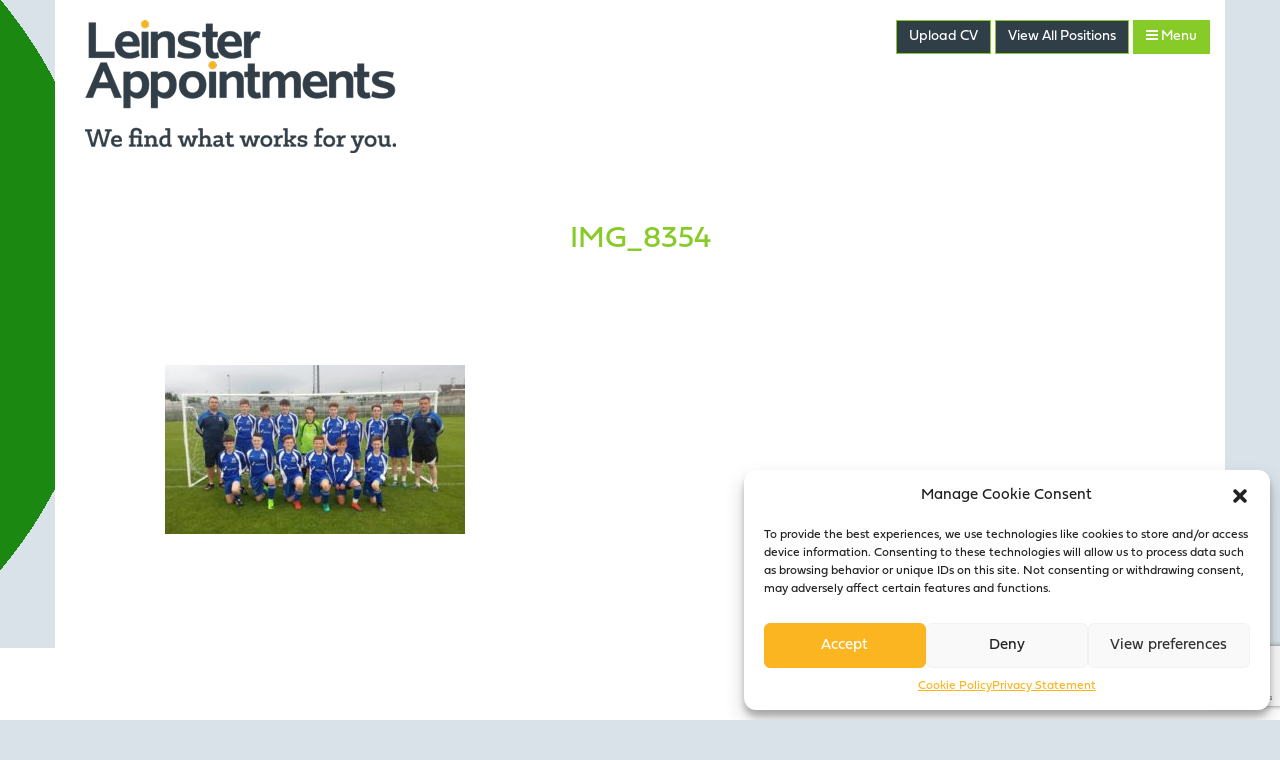

--- FILE ---
content_type: text/html; charset=UTF-8
request_url: https://www.leinsterappointments.ie/leinster-appointments-sponsors-13s-newbridge-town-fc-team/img_8354/
body_size: 12169
content:
<!DOCTYPE html>
<html lang="en-GB">
<head>
<meta charset="UTF-8">
<meta name="viewport" content="width=device-width, initial-scale=1">
<link rel="profile" href="https://gmpg.org/xfn/11">
<link rel="icon" type="image/png" href="https://www.leinsterappointments.ie/wp-content/uploads/2019/11/i-icon.png" /><meta name='robots' content='index, follow, max-image-preview:large, max-snippet:-1, max-video-preview:-1' />

	<!-- This site is optimized with the Yoast SEO plugin v21.7 - https://yoast.com/wordpress/plugins/seo/ -->
	<title>IMG_8354 - Leinster Appointments</title>
	<link rel="canonical" href="https://www.leinsterappointments.ie/leinster-appointments-sponsors-13s-newbridge-town-fc-team/img_8354/" />
	<meta property="og:locale" content="en_GB" />
	<meta property="og:type" content="article" />
	<meta property="og:title" content="IMG_8354 - Leinster Appointments" />
	<meta property="og:url" content="https://www.leinsterappointments.ie/leinster-appointments-sponsors-13s-newbridge-town-fc-team/img_8354/" />
	<meta property="og:site_name" content="Leinster Appointments" />
	<meta property="og:image" content="https://www.leinsterappointments.ie/leinster-appointments-sponsors-13s-newbridge-town-fc-team/img_8354" />
	<meta property="og:image:width" content="1600" />
	<meta property="og:image:height" content="900" />
	<meta property="og:image:type" content="image/jpeg" />
	<meta name="twitter:card" content="summary_large_image" />
	<script type="application/ld+json" class="yoast-schema-graph">{"@context":"https://schema.org","@graph":[{"@type":"WebPage","@id":"https://www.leinsterappointments.ie/leinster-appointments-sponsors-13s-newbridge-town-fc-team/img_8354/","url":"https://www.leinsterappointments.ie/leinster-appointments-sponsors-13s-newbridge-town-fc-team/img_8354/","name":"IMG_8354 - Leinster Appointments","isPartOf":{"@id":"https://www.leinsterappointments.ie/#website"},"primaryImageOfPage":{"@id":"https://www.leinsterappointments.ie/leinster-appointments-sponsors-13s-newbridge-town-fc-team/img_8354/#primaryimage"},"image":{"@id":"https://www.leinsterappointments.ie/leinster-appointments-sponsors-13s-newbridge-town-fc-team/img_8354/#primaryimage"},"thumbnailUrl":"https://www.leinsterappointments.ie/wp-content/uploads/2017/06/IMG_8354.jpg","datePublished":"2017-06-22T09:40:57+00:00","dateModified":"2017-06-22T09:40:57+00:00","breadcrumb":{"@id":"https://www.leinsterappointments.ie/leinster-appointments-sponsors-13s-newbridge-town-fc-team/img_8354/#breadcrumb"},"inLanguage":"en-GB","potentialAction":[{"@type":"ReadAction","target":["https://www.leinsterappointments.ie/leinster-appointments-sponsors-13s-newbridge-town-fc-team/img_8354/"]}]},{"@type":"ImageObject","inLanguage":"en-GB","@id":"https://www.leinsterappointments.ie/leinster-appointments-sponsors-13s-newbridge-town-fc-team/img_8354/#primaryimage","url":"https://www.leinsterappointments.ie/wp-content/uploads/2017/06/IMG_8354.jpg","contentUrl":"https://www.leinsterappointments.ie/wp-content/uploads/2017/06/IMG_8354.jpg","width":1600,"height":900},{"@type":"BreadcrumbList","@id":"https://www.leinsterappointments.ie/leinster-appointments-sponsors-13s-newbridge-town-fc-team/img_8354/#breadcrumb","itemListElement":[{"@type":"ListItem","position":1,"name":"Home","item":"https://www.leinsterappointments.ie/"},{"@type":"ListItem","position":2,"name":"Leinster Appointments sponsors under 13’s Newbridge Town FC Team","item":"https://www.leinsterappointments.ie/leinster-appointments-sponsors-13s-newbridge-town-fc-team/"},{"@type":"ListItem","position":3,"name":"IMG_8354"}]},{"@type":"WebSite","@id":"https://www.leinsterappointments.ie/#website","url":"https://www.leinsterappointments.ie/","name":"Leinster Appointments","description":"Recruitment Leinster | Recruitment Dublin | Recruitment Kildare","potentialAction":[{"@type":"SearchAction","target":{"@type":"EntryPoint","urlTemplate":"https://www.leinsterappointments.ie/?s={search_term_string}"},"query-input":"required name=search_term_string"}],"inLanguage":"en-GB"}]}</script>
	<!-- / Yoast SEO plugin. -->


<link rel='dns-prefetch' href='//code.jquery.com' />
<link rel="alternate" type="application/rss+xml" title="Leinster Appointments &raquo; Feed" href="https://www.leinsterappointments.ie/feed/" />
<script type="text/javascript">
/* <![CDATA[ */
window._wpemojiSettings = {"baseUrl":"https:\/\/s.w.org\/images\/core\/emoji\/15.0.3\/72x72\/","ext":".png","svgUrl":"https:\/\/s.w.org\/images\/core\/emoji\/15.0.3\/svg\/","svgExt":".svg","source":{"concatemoji":"https:\/\/www.leinsterappointments.ie\/wp-includes\/js\/wp-emoji-release.min.js?ver=6.6.4"}};
/*! This file is auto-generated */
!function(i,n){var o,s,e;function c(e){try{var t={supportTests:e,timestamp:(new Date).valueOf()};sessionStorage.setItem(o,JSON.stringify(t))}catch(e){}}function p(e,t,n){e.clearRect(0,0,e.canvas.width,e.canvas.height),e.fillText(t,0,0);var t=new Uint32Array(e.getImageData(0,0,e.canvas.width,e.canvas.height).data),r=(e.clearRect(0,0,e.canvas.width,e.canvas.height),e.fillText(n,0,0),new Uint32Array(e.getImageData(0,0,e.canvas.width,e.canvas.height).data));return t.every(function(e,t){return e===r[t]})}function u(e,t,n){switch(t){case"flag":return n(e,"\ud83c\udff3\ufe0f\u200d\u26a7\ufe0f","\ud83c\udff3\ufe0f\u200b\u26a7\ufe0f")?!1:!n(e,"\ud83c\uddfa\ud83c\uddf3","\ud83c\uddfa\u200b\ud83c\uddf3")&&!n(e,"\ud83c\udff4\udb40\udc67\udb40\udc62\udb40\udc65\udb40\udc6e\udb40\udc67\udb40\udc7f","\ud83c\udff4\u200b\udb40\udc67\u200b\udb40\udc62\u200b\udb40\udc65\u200b\udb40\udc6e\u200b\udb40\udc67\u200b\udb40\udc7f");case"emoji":return!n(e,"\ud83d\udc26\u200d\u2b1b","\ud83d\udc26\u200b\u2b1b")}return!1}function f(e,t,n){var r="undefined"!=typeof WorkerGlobalScope&&self instanceof WorkerGlobalScope?new OffscreenCanvas(300,150):i.createElement("canvas"),a=r.getContext("2d",{willReadFrequently:!0}),o=(a.textBaseline="top",a.font="600 32px Arial",{});return e.forEach(function(e){o[e]=t(a,e,n)}),o}function t(e){var t=i.createElement("script");t.src=e,t.defer=!0,i.head.appendChild(t)}"undefined"!=typeof Promise&&(o="wpEmojiSettingsSupports",s=["flag","emoji"],n.supports={everything:!0,everythingExceptFlag:!0},e=new Promise(function(e){i.addEventListener("DOMContentLoaded",e,{once:!0})}),new Promise(function(t){var n=function(){try{var e=JSON.parse(sessionStorage.getItem(o));if("object"==typeof e&&"number"==typeof e.timestamp&&(new Date).valueOf()<e.timestamp+604800&&"object"==typeof e.supportTests)return e.supportTests}catch(e){}return null}();if(!n){if("undefined"!=typeof Worker&&"undefined"!=typeof OffscreenCanvas&&"undefined"!=typeof URL&&URL.createObjectURL&&"undefined"!=typeof Blob)try{var e="postMessage("+f.toString()+"("+[JSON.stringify(s),u.toString(),p.toString()].join(",")+"));",r=new Blob([e],{type:"text/javascript"}),a=new Worker(URL.createObjectURL(r),{name:"wpTestEmojiSupports"});return void(a.onmessage=function(e){c(n=e.data),a.terminate(),t(n)})}catch(e){}c(n=f(s,u,p))}t(n)}).then(function(e){for(var t in e)n.supports[t]=e[t],n.supports.everything=n.supports.everything&&n.supports[t],"flag"!==t&&(n.supports.everythingExceptFlag=n.supports.everythingExceptFlag&&n.supports[t]);n.supports.everythingExceptFlag=n.supports.everythingExceptFlag&&!n.supports.flag,n.DOMReady=!1,n.readyCallback=function(){n.DOMReady=!0}}).then(function(){return e}).then(function(){var e;n.supports.everything||(n.readyCallback(),(e=n.source||{}).concatemoji?t(e.concatemoji):e.wpemoji&&e.twemoji&&(t(e.twemoji),t(e.wpemoji)))}))}((window,document),window._wpemojiSettings);
/* ]]> */
</script>
<link rel='stylesheet' id='bxslider-css-css' href='https://www.leinsterappointments.ie/wp-content/plugins/kiwi-logo-carousel/third-party/jquery.bxslider/jquery.bxslider.css?ver=6.6.4' type='text/css' media='' />
<link rel='stylesheet' id='kiwi-logo-carousel-styles-css' href='https://www.leinsterappointments.ie/wp-content/plugins/kiwi-logo-carousel/custom-styles.css?ver=6.6.4' type='text/css' media='' />
<style id='wp-emoji-styles-inline-css' type='text/css'>

	img.wp-smiley, img.emoji {
		display: inline !important;
		border: none !important;
		box-shadow: none !important;
		height: 1em !important;
		width: 1em !important;
		margin: 0 0.07em !important;
		vertical-align: -0.1em !important;
		background: none !important;
		padding: 0 !important;
	}
</style>
<link rel='stylesheet' id='wp-block-library-css' href='https://www.leinsterappointments.ie/wp-includes/css/dist/block-library/style.min.css?ver=6.6.4' type='text/css' media='all' />
<style id='classic-theme-styles-inline-css' type='text/css'>
/*! This file is auto-generated */
.wp-block-button__link{color:#fff;background-color:#32373c;border-radius:9999px;box-shadow:none;text-decoration:none;padding:calc(.667em + 2px) calc(1.333em + 2px);font-size:1.125em}.wp-block-file__button{background:#32373c;color:#fff;text-decoration:none}
</style>
<style id='global-styles-inline-css' type='text/css'>
:root{--wp--preset--aspect-ratio--square: 1;--wp--preset--aspect-ratio--4-3: 4/3;--wp--preset--aspect-ratio--3-4: 3/4;--wp--preset--aspect-ratio--3-2: 3/2;--wp--preset--aspect-ratio--2-3: 2/3;--wp--preset--aspect-ratio--16-9: 16/9;--wp--preset--aspect-ratio--9-16: 9/16;--wp--preset--color--black: #000000;--wp--preset--color--cyan-bluish-gray: #abb8c3;--wp--preset--color--white: #ffffff;--wp--preset--color--pale-pink: #f78da7;--wp--preset--color--vivid-red: #cf2e2e;--wp--preset--color--luminous-vivid-orange: #ff6900;--wp--preset--color--luminous-vivid-amber: #fcb900;--wp--preset--color--light-green-cyan: #7bdcb5;--wp--preset--color--vivid-green-cyan: #00d084;--wp--preset--color--pale-cyan-blue: #8ed1fc;--wp--preset--color--vivid-cyan-blue: #0693e3;--wp--preset--color--vivid-purple: #9b51e0;--wp--preset--gradient--vivid-cyan-blue-to-vivid-purple: linear-gradient(135deg,rgba(6,147,227,1) 0%,rgb(155,81,224) 100%);--wp--preset--gradient--light-green-cyan-to-vivid-green-cyan: linear-gradient(135deg,rgb(122,220,180) 0%,rgb(0,208,130) 100%);--wp--preset--gradient--luminous-vivid-amber-to-luminous-vivid-orange: linear-gradient(135deg,rgba(252,185,0,1) 0%,rgba(255,105,0,1) 100%);--wp--preset--gradient--luminous-vivid-orange-to-vivid-red: linear-gradient(135deg,rgba(255,105,0,1) 0%,rgb(207,46,46) 100%);--wp--preset--gradient--very-light-gray-to-cyan-bluish-gray: linear-gradient(135deg,rgb(238,238,238) 0%,rgb(169,184,195) 100%);--wp--preset--gradient--cool-to-warm-spectrum: linear-gradient(135deg,rgb(74,234,220) 0%,rgb(151,120,209) 20%,rgb(207,42,186) 40%,rgb(238,44,130) 60%,rgb(251,105,98) 80%,rgb(254,248,76) 100%);--wp--preset--gradient--blush-light-purple: linear-gradient(135deg,rgb(255,206,236) 0%,rgb(152,150,240) 100%);--wp--preset--gradient--blush-bordeaux: linear-gradient(135deg,rgb(254,205,165) 0%,rgb(254,45,45) 50%,rgb(107,0,62) 100%);--wp--preset--gradient--luminous-dusk: linear-gradient(135deg,rgb(255,203,112) 0%,rgb(199,81,192) 50%,rgb(65,88,208) 100%);--wp--preset--gradient--pale-ocean: linear-gradient(135deg,rgb(255,245,203) 0%,rgb(182,227,212) 50%,rgb(51,167,181) 100%);--wp--preset--gradient--electric-grass: linear-gradient(135deg,rgb(202,248,128) 0%,rgb(113,206,126) 100%);--wp--preset--gradient--midnight: linear-gradient(135deg,rgb(2,3,129) 0%,rgb(40,116,252) 100%);--wp--preset--font-size--small: 13px;--wp--preset--font-size--medium: 20px;--wp--preset--font-size--large: 36px;--wp--preset--font-size--x-large: 42px;--wp--preset--spacing--20: 0.44rem;--wp--preset--spacing--30: 0.67rem;--wp--preset--spacing--40: 1rem;--wp--preset--spacing--50: 1.5rem;--wp--preset--spacing--60: 2.25rem;--wp--preset--spacing--70: 3.38rem;--wp--preset--spacing--80: 5.06rem;--wp--preset--shadow--natural: 6px 6px 9px rgba(0, 0, 0, 0.2);--wp--preset--shadow--deep: 12px 12px 50px rgba(0, 0, 0, 0.4);--wp--preset--shadow--sharp: 6px 6px 0px rgba(0, 0, 0, 0.2);--wp--preset--shadow--outlined: 6px 6px 0px -3px rgba(255, 255, 255, 1), 6px 6px rgba(0, 0, 0, 1);--wp--preset--shadow--crisp: 6px 6px 0px rgba(0, 0, 0, 1);}:where(.is-layout-flex){gap: 0.5em;}:where(.is-layout-grid){gap: 0.5em;}body .is-layout-flex{display: flex;}.is-layout-flex{flex-wrap: wrap;align-items: center;}.is-layout-flex > :is(*, div){margin: 0;}body .is-layout-grid{display: grid;}.is-layout-grid > :is(*, div){margin: 0;}:where(.wp-block-columns.is-layout-flex){gap: 2em;}:where(.wp-block-columns.is-layout-grid){gap: 2em;}:where(.wp-block-post-template.is-layout-flex){gap: 1.25em;}:where(.wp-block-post-template.is-layout-grid){gap: 1.25em;}.has-black-color{color: var(--wp--preset--color--black) !important;}.has-cyan-bluish-gray-color{color: var(--wp--preset--color--cyan-bluish-gray) !important;}.has-white-color{color: var(--wp--preset--color--white) !important;}.has-pale-pink-color{color: var(--wp--preset--color--pale-pink) !important;}.has-vivid-red-color{color: var(--wp--preset--color--vivid-red) !important;}.has-luminous-vivid-orange-color{color: var(--wp--preset--color--luminous-vivid-orange) !important;}.has-luminous-vivid-amber-color{color: var(--wp--preset--color--luminous-vivid-amber) !important;}.has-light-green-cyan-color{color: var(--wp--preset--color--light-green-cyan) !important;}.has-vivid-green-cyan-color{color: var(--wp--preset--color--vivid-green-cyan) !important;}.has-pale-cyan-blue-color{color: var(--wp--preset--color--pale-cyan-blue) !important;}.has-vivid-cyan-blue-color{color: var(--wp--preset--color--vivid-cyan-blue) !important;}.has-vivid-purple-color{color: var(--wp--preset--color--vivid-purple) !important;}.has-black-background-color{background-color: var(--wp--preset--color--black) !important;}.has-cyan-bluish-gray-background-color{background-color: var(--wp--preset--color--cyan-bluish-gray) !important;}.has-white-background-color{background-color: var(--wp--preset--color--white) !important;}.has-pale-pink-background-color{background-color: var(--wp--preset--color--pale-pink) !important;}.has-vivid-red-background-color{background-color: var(--wp--preset--color--vivid-red) !important;}.has-luminous-vivid-orange-background-color{background-color: var(--wp--preset--color--luminous-vivid-orange) !important;}.has-luminous-vivid-amber-background-color{background-color: var(--wp--preset--color--luminous-vivid-amber) !important;}.has-light-green-cyan-background-color{background-color: var(--wp--preset--color--light-green-cyan) !important;}.has-vivid-green-cyan-background-color{background-color: var(--wp--preset--color--vivid-green-cyan) !important;}.has-pale-cyan-blue-background-color{background-color: var(--wp--preset--color--pale-cyan-blue) !important;}.has-vivid-cyan-blue-background-color{background-color: var(--wp--preset--color--vivid-cyan-blue) !important;}.has-vivid-purple-background-color{background-color: var(--wp--preset--color--vivid-purple) !important;}.has-black-border-color{border-color: var(--wp--preset--color--black) !important;}.has-cyan-bluish-gray-border-color{border-color: var(--wp--preset--color--cyan-bluish-gray) !important;}.has-white-border-color{border-color: var(--wp--preset--color--white) !important;}.has-pale-pink-border-color{border-color: var(--wp--preset--color--pale-pink) !important;}.has-vivid-red-border-color{border-color: var(--wp--preset--color--vivid-red) !important;}.has-luminous-vivid-orange-border-color{border-color: var(--wp--preset--color--luminous-vivid-orange) !important;}.has-luminous-vivid-amber-border-color{border-color: var(--wp--preset--color--luminous-vivid-amber) !important;}.has-light-green-cyan-border-color{border-color: var(--wp--preset--color--light-green-cyan) !important;}.has-vivid-green-cyan-border-color{border-color: var(--wp--preset--color--vivid-green-cyan) !important;}.has-pale-cyan-blue-border-color{border-color: var(--wp--preset--color--pale-cyan-blue) !important;}.has-vivid-cyan-blue-border-color{border-color: var(--wp--preset--color--vivid-cyan-blue) !important;}.has-vivid-purple-border-color{border-color: var(--wp--preset--color--vivid-purple) !important;}.has-vivid-cyan-blue-to-vivid-purple-gradient-background{background: var(--wp--preset--gradient--vivid-cyan-blue-to-vivid-purple) !important;}.has-light-green-cyan-to-vivid-green-cyan-gradient-background{background: var(--wp--preset--gradient--light-green-cyan-to-vivid-green-cyan) !important;}.has-luminous-vivid-amber-to-luminous-vivid-orange-gradient-background{background: var(--wp--preset--gradient--luminous-vivid-amber-to-luminous-vivid-orange) !important;}.has-luminous-vivid-orange-to-vivid-red-gradient-background{background: var(--wp--preset--gradient--luminous-vivid-orange-to-vivid-red) !important;}.has-very-light-gray-to-cyan-bluish-gray-gradient-background{background: var(--wp--preset--gradient--very-light-gray-to-cyan-bluish-gray) !important;}.has-cool-to-warm-spectrum-gradient-background{background: var(--wp--preset--gradient--cool-to-warm-spectrum) !important;}.has-blush-light-purple-gradient-background{background: var(--wp--preset--gradient--blush-light-purple) !important;}.has-blush-bordeaux-gradient-background{background: var(--wp--preset--gradient--blush-bordeaux) !important;}.has-luminous-dusk-gradient-background{background: var(--wp--preset--gradient--luminous-dusk) !important;}.has-pale-ocean-gradient-background{background: var(--wp--preset--gradient--pale-ocean) !important;}.has-electric-grass-gradient-background{background: var(--wp--preset--gradient--electric-grass) !important;}.has-midnight-gradient-background{background: var(--wp--preset--gradient--midnight) !important;}.has-small-font-size{font-size: var(--wp--preset--font-size--small) !important;}.has-medium-font-size{font-size: var(--wp--preset--font-size--medium) !important;}.has-large-font-size{font-size: var(--wp--preset--font-size--large) !important;}.has-x-large-font-size{font-size: var(--wp--preset--font-size--x-large) !important;}
:where(.wp-block-post-template.is-layout-flex){gap: 1.25em;}:where(.wp-block-post-template.is-layout-grid){gap: 1.25em;}
:where(.wp-block-columns.is-layout-flex){gap: 2em;}:where(.wp-block-columns.is-layout-grid){gap: 2em;}
:root :where(.wp-block-pullquote){font-size: 1.5em;line-height: 1.6;}
</style>
<link rel='stylesheet' id='contact-form-7-css' href='https://www.leinsterappointments.ie/wp-content/plugins/contact-form-7/includes/css/styles.css?ver=5.8.5' type='text/css' media='all' />
<link rel='stylesheet' id='cmplz-general-css' href='https://www.leinsterappointments.ie/wp-content/plugins/complianz-gdpr-premium/assets/css/cookieblocker.min.css?ver=6.3.4' type='text/css' media='all' />
<link rel='stylesheet' id='graphedia-base-theme-style-css' href='https://www.leinsterappointments.ie/wp-content/themes/leinster-appointments-2023/style.css?ver=6.6.4' type='text/css' media='all' />
<link rel='stylesheet' id='graphedia-bootstrap-css-css' href='https://www.leinsterappointments.ie/wp-content/themes/leinster-appointments-2023/assets/css/bootstrap.min.css?ver=6.6.4' type='text/css' media='all' />
<link rel='stylesheet' id='graphedia-fontawesome-css-css' href='https://www.leinsterappointments.ie/wp-content/themes/leinster-appointments-2023/assets/css/font-awesome.min.css?ver=6.6.4' type='text/css' media='all' />
<link rel='stylesheet' id='owl-css-css' href='https://www.leinsterappointments.ie/wp-content/themes/leinster-appointments-2023/assets/css/owl.carousel.min.css?ver=6.6.4' type='text/css' media='all' />
<link rel='stylesheet' id='owl-theme-css-css' href='https://www.leinsterappointments.ie/wp-content/themes/leinster-appointments-2023/assets/css/owl.theme.default.min.css?ver=6.6.4' type='text/css' media='all' />
<link rel='stylesheet' id='select2-css-css' href='https://www.leinsterappointments.ie/wp-content/themes/leinster-appointments-2023/assets/css/select2.min.css?ver=6.6.4' type='text/css' media='all' />
<link rel='stylesheet' id='graphedia-css-css' href='https://www.leinsterappointments.ie/wp-content/themes/leinster-appointments-2023/assets/css/theme.css?ver=6.6.4' type='text/css' media='all' />
<link rel='stylesheet' id='shiftnav-css' href='https://www.leinsterappointments.ie/wp-content/plugins/shiftnav-responsive-mobile-menu/assets/css/shiftnav.min.css?ver=1.7.2' type='text/css' media='all' />
<link rel='stylesheet' id='shiftnav-font-awesome-css' href='https://www.leinsterappointments.ie/wp-content/plugins/shiftnav-responsive-mobile-menu/assets/css/fontawesome/css/font-awesome.min.css?ver=1.7.2' type='text/css' media='all' />
<link rel='stylesheet' id='shiftnav-standard-dark-css' href='https://www.leinsterappointments.ie/wp-content/plugins/shiftnav-responsive-mobile-menu/assets/css/skins/standard-dark.css?ver=1.7.2' type='text/css' media='all' />
<script type="text/javascript" src="https://code.jquery.com/jquery-2.2.4.min.js?ver=6.6.4" id="jquery-js"></script>
<script type="text/javascript" src="https://www.leinsterappointments.ie/wp-content/plugins/jquery-manager/assets/js/jquery-migrate-3.3.0.min.js" id="jquery-migrate-js"></script>
<link rel="https://api.w.org/" href="https://www.leinsterappointments.ie/wp-json/" /><link rel="alternate" title="JSON" type="application/json" href="https://www.leinsterappointments.ie/wp-json/wp/v2/media/1400" /><link rel="EditURI" type="application/rsd+xml" title="RSD" href="https://www.leinsterappointments.ie/xmlrpc.php?rsd" />
<meta name="generator" content="WordPress 6.6.4" />
<link rel='shortlink' href='https://www.leinsterappointments.ie/?p=1400' />
<link rel="alternate" title="oEmbed (JSON)" type="application/json+oembed" href="https://www.leinsterappointments.ie/wp-json/oembed/1.0/embed?url=https%3A%2F%2Fwww.leinsterappointments.ie%2Fleinster-appointments-sponsors-13s-newbridge-town-fc-team%2Fimg_8354%2F" />
<link rel="alternate" title="oEmbed (XML)" type="text/xml+oembed" href="https://www.leinsterappointments.ie/wp-json/oembed/1.0/embed?url=https%3A%2F%2Fwww.leinsterappointments.ie%2Fleinster-appointments-sponsors-13s-newbridge-town-fc-team%2Fimg_8354%2F&#038;format=xml" />

		<!-- GA Google Analytics @ https://m0n.co/ga -->
		<script type="text/plain" data-service="google-analytics" data-category="statistics">
			(function(i,s,o,g,r,a,m){i['GoogleAnalyticsObject']=r;i[r]=i[r]||function(){
			(i[r].q=i[r].q||[]).push(arguments)},i[r].l=1*new Date();a=s.createElement(o),
			m=s.getElementsByTagName(o)[0];a.async=1;a.src=g;m.parentNode.insertBefore(a,m)
			})(window,document,'script','https://www.google-analytics.com/analytics.js','ga');
			ga('create', 'UA-180730040-1', 'auto');
			ga('send', 'pageview');
		</script>

			<script type="text/javascript">
			var _statcounter = _statcounter || [];
			_statcounter.push({"tags": {"author": "graphedia"}});
		</script>
		
	<!-- ShiftNav CSS
	================================================================ -->
	<style type="text/css" id="shiftnav-dynamic-css">


/** ShiftNav Custom Menu Styles (Customizer) **/
/* togglebar */
#shiftnav-toggle-main { color:#929b1d; }
#shiftnav-toggle-main.shiftnav-toggle-main-entire-bar:before, #shiftnav-toggle-main .shiftnav-toggle-burger { font-size:40px; }

/* Status: Loaded from Transient */

	</style>
	<!-- end ShiftNav CSS -->

	<style>.cmplz-hidden{display:none!important;}</style>
<style>body{background-color:rgb(255, 255, 255);}footer.site-footer{background-color:rgb(48, 62, 72);}</style>
		<style type="text/css" id="wp-custom-css">
			header.site-header .site-branding img {
	margin-bottom:30px;
	height:auto;
}		</style>
		


</head>

<body data-rsssl=1 data-cmplz=1 class="attachment attachment-template-default single single-attachment postid-1400 attachmentid-1400 attachment-jpeg jobs-template group-blog">

<div class="container blog" style="background-color: white">


<header id="masthead" class="site-header" role="banner">


    <div class="top-right col-md-8 col-sm-8 col-xs-12 col-lg-push-4">
      <!--  <ul class="social-links">
            <li><a href="https://www.facebook.com/LeinsterAppointments/" target="_blank" rel="noopener noreferrer"><i class="fa fa-facebook"></i></a></li>
            <li><a href="https://twitter.com/LeinstersAppts" target="_blank" rel="noopener noreferrer"><i class="fa fa-twitter"></i></a></li>
            <li><a href="https://www.linkedin.com/company/leinster-appointments/" target="_blank" rel="noopener noreferrer"><i class="fa fa-linkedin"></i></a></li>
        </ul> -->
        <button data-toggle="modal" data-target="#upload-cv" class="btn btn-black">Upload CV</button> <a href="/job-positions-ireland/" class="btn btn-black">View <span class="hidden-xs">All</span> Positions</a>
         <a  class="shiftnav-toggle shiftnav-toggle-shiftnav-main btn btn-yellow" tabindex="0" data-shiftnav-target="shiftnav-main" ><i class="fa fa-bars"></i> Menu</a>	


    </div>
    <div class="site-branding col-md-4 col-xs-12 col-sm-4 col-lg-pull-8">

                <a href="https://www.leinsterappointments.ie/" rel="home"><img src='https://www.leinsterappointments.ie/wp-content/uploads/2019/11/la-logo-inverted.png' alt='logo' /></a>

    </div>


        <div class="clearfix"></div>








</header>


<div id="page" class="site">



    <div id="content" class="site-content" style="background-color: white">




	<div id="primary" class="content-area">

        <header class="page-header text-center">
                <h1>IMG_8354</h1>

        </header><!-- .page-header -->
		<main id="main" class="site-main container" role="main">

		


    
<article id="post-1400" class="post-1400 attachment type-attachment status-inherit hentry">


        <!--<h5></h5>-->


        <div class="blog-wrapper">
        

        <div class="inner-content">
        <p class="attachment"><a href='https://www.leinsterappointments.ie/wp-content/uploads/2017/06/IMG_8354.jpg'><img fetchpriority="high" decoding="async" width="300" height="169" src="https://www.leinsterappointments.ie/wp-content/uploads/2017/06/IMG_8354-300x169.jpg" class="attachment-medium size-medium" alt="" srcset="https://www.leinsterappointments.ie/wp-content/uploads/2017/06/IMG_8354-300x169.jpg 300w, https://www.leinsterappointments.ie/wp-content/uploads/2017/06/IMG_8354-768x432.jpg 768w, https://www.leinsterappointments.ie/wp-content/uploads/2017/06/IMG_8354-1024x576.jpg 1024w, https://www.leinsterappointments.ie/wp-content/uploads/2017/06/IMG_8354.jpg 1600w" sizes="(max-width: 300px) 100vw, 300px" /></a></p>
        </div>
        </div>


</article>

    


		</main><!-- #main -->
	</div><!-- #primary -->




	</div><!-- #content -->

    </div><!-- #page -->

    </div> <!--header container-->


    <section class="full-half home-clients">
        <div class="container">
            <h1>Some of the clients we enjoy working with</h1>


            <div class='row'><div class='col-xs-6 col-xs-offset-0 col-md-2 col-md-offset-1'><img width="200" height="150" src="https://www.leinsterappointments.ie/wp-content/uploads/2023/12/Social-Media-Elite-Logo-New-200x150.png" class="img-responsive logo-img wp-post-image" alt="" decoding="async" loading="lazy" /></div><div class='col-md-2 col-xs-6'><img width="200" height="59" src="https://www.leinsterappointments.ie/wp-content/uploads/2017/04/Scope-landscape.jpg" class="img-responsive logo-img wp-post-image" alt="" decoding="async" loading="lazy" srcset="https://www.leinsterappointments.ie/wp-content/uploads/2017/04/Scope-landscape.jpg 1176w, https://www.leinsterappointments.ie/wp-content/uploads/2017/04/Scope-landscape-300x88.jpg 300w, https://www.leinsterappointments.ie/wp-content/uploads/2017/04/Scope-landscape-768x225.jpg 768w, https://www.leinsterappointments.ie/wp-content/uploads/2017/04/Scope-landscape-1024x300.jpg 1024w" sizes="(max-width: 200px) 100vw, 200px" /></div><div class='clearfix visible-xs'></div><div class='col-md-2 col-xs-6'><img width="200" height="83" src="https://www.leinsterappointments.ie/wp-content/uploads/2017/02/Kerry-Foods-Logo-1.png" class="img-responsive logo-img wp-post-image" alt="" decoding="async" loading="lazy" srcset="https://www.leinsterappointments.ie/wp-content/uploads/2017/02/Kerry-Foods-Logo-1.png 350w, https://www.leinsterappointments.ie/wp-content/uploads/2017/02/Kerry-Foods-Logo-1-300x124.png 300w" sizes="(max-width: 200px) 100vw, 200px" /></div><div class='col-md-2 col-xs-6'><img width="200" height="95" src="https://www.leinsterappointments.ie/wp-content/uploads/2017/03/Lloyds_experienceHealth_logoG-01.jpg" class="img-responsive logo-img wp-post-image" alt="" decoding="async" loading="lazy" srcset="https://www.leinsterappointments.ie/wp-content/uploads/2017/03/Lloyds_experienceHealth_logoG-01.jpg 350w, https://www.leinsterappointments.ie/wp-content/uploads/2017/03/Lloyds_experienceHealth_logoG-01-300x143.jpg 300w" sizes="(max-width: 200px) 100vw, 200px" /></div><div class='clearfix visible-xs'></div><div class='col-md-2 col-xs-6'><img width="200" height="75" src="https://www.leinsterappointments.ie/wp-content/uploads/2017/03/lidon-group.jpg" class="img-responsive logo-img wp-post-image" alt="" decoding="async" loading="lazy" /></div><div class='clearfix hidden-xs'></div><div class='col-xs-6 col-xs-offset-0 col-md-2 col-md-offset-1'><img width="200" height="72" src="https://www.leinsterappointments.ie/wp-content/uploads/2017/02/logo_color_03a.png" class="img-responsive logo-img wp-post-image" alt="" decoding="async" loading="lazy" /></div><div class='clearfix visible-xs'></div><div class='col-md-2 col-xs-6'><img width="195" height="150" src="https://www.leinsterappointments.ie/wp-content/uploads/2017/03/IFAC_Single_Logo_.jpg" class="img-responsive logo-img wp-post-image" alt="" decoding="async" loading="lazy" srcset="https://www.leinsterappointments.ie/wp-content/uploads/2017/03/IFAC_Single_Logo_.jpg 371w, https://www.leinsterappointments.ie/wp-content/uploads/2017/03/IFAC_Single_Logo_-300x231.jpg 300w" sizes="(max-width: 195px) 100vw, 195px" /></div><div class='col-md-2 col-xs-6'><img width="123" height="150" src="https://www.leinsterappointments.ie/wp-content/uploads/2017/03/obriens.png" class="img-responsive logo-img wp-post-image" alt="" decoding="async" loading="lazy" /></div><div class='clearfix visible-xs'></div><div class='col-md-2 col-xs-6'><img width="200" height="59" src="https://www.leinsterappointments.ie/wp-content/uploads/2017/03/tax-assist.png" class="img-responsive logo-img wp-post-image" alt="" decoding="async" loading="lazy" /></div><div class='col-md-2 col-xs-6'><img width="200" height="127" src="https://www.leinsterappointments.ie/wp-content/uploads/2017/03/NDT_small_color_rgb_LOGO.jpg" class="img-responsive logo-img wp-post-image" alt="" decoding="async" loading="lazy" srcset="https://www.leinsterappointments.ie/wp-content/uploads/2017/03/NDT_small_color_rgb_LOGO.jpg 591w, https://www.leinsterappointments.ie/wp-content/uploads/2017/03/NDT_small_color_rgb_LOGO-300x190.jpg 300w" sizes="(max-width: 200px) 100vw, 200px" /></div><div class='clearfix hidden-xs'></div><div class='clearfix visible-xs'></div><div class='col-xs-6 col-xs-offset-0 col-md-2 col-md-offset-1'><img width="200" height="64" src="https://www.leinsterappointments.ie/wp-content/uploads/2017/02/Fitz-New-Logo-white-12.jpg" class="img-responsive logo-img wp-post-image" alt="" decoding="async" loading="lazy" srcset="https://www.leinsterappointments.ie/wp-content/uploads/2017/02/Fitz-New-Logo-white-12.jpg 1693w, https://www.leinsterappointments.ie/wp-content/uploads/2017/02/Fitz-New-Logo-white-12-300x96.jpg 300w, https://www.leinsterappointments.ie/wp-content/uploads/2017/02/Fitz-New-Logo-white-12-768x247.jpg 768w, https://www.leinsterappointments.ie/wp-content/uploads/2017/02/Fitz-New-Logo-white-12-1024x329.jpg 1024w" sizes="(max-width: 200px) 100vw, 200px" /></div><div class='col-md-2 col-xs-6'><img width="200" height="56" src="https://www.leinsterappointments.ie/wp-content/uploads/2017/03/BNM_LOGO_tagline_gradient-CMYK-e1488802831297.jpg" class="img-responsive logo-img wp-post-image" alt="" decoding="async" loading="lazy" /></div><div class='clearfix visible-xs'></div><div class='col-md-2 col-xs-6'><img width="200" height="113" src="https://www.leinsterappointments.ie/wp-content/uploads/2017/03/kellings-logo.png" class="img-responsive logo-img wp-post-image" alt="" decoding="async" loading="lazy" /></div><div class='col-md-2 col-xs-6'><img width="200" height="41" src="https://www.leinsterappointments.ie/wp-content/uploads/2017/03/paycheckplus-logo315.jpg" class="img-responsive logo-img wp-post-image" alt="" decoding="async" loading="lazy" srcset="https://www.leinsterappointments.ie/wp-content/uploads/2017/03/paycheckplus-logo315.jpg 315w, https://www.leinsterappointments.ie/wp-content/uploads/2017/03/paycheckplus-logo315-300x62.jpg 300w" sizes="(max-width: 200px) 100vw, 200px" /></div><div class='clearfix visible-xs'></div><div class='col-md-2 col-xs-6'><img width="200" height="72" src="https://www.leinsterappointments.ie/wp-content/uploads/2017/03/softcom.png" class="img-responsive logo-img wp-post-image" alt="" decoding="async" loading="lazy" /></div><div class='clearfix hidden-xs'></div></div>        </div>


    </section>
	<footer id="colophon" class="site-footer" role="contentinfo">




        <div class="footer-widgets container">


            <section id="nav_menu-2" class="widget widget_nav_menu col-md-3 col-sm-6 col-xs-12"><h2 class="widget-title">About Us</h2><div class="menu-footer-1-container"><ul id="menu-footer-1" class="menu"><li id="menu-item-322" class="menu-item menu-item-type-post_type menu-item-object-page menu-item-home menu-item-322"><a href="https://www.leinsterappointments.ie/">Home</a></li>
<li id="menu-item-314" class="menu-item menu-item-type-post_type menu-item-object-page menu-item-314"><a href="https://www.leinsterappointments.ie/about-us/">About Us</a></li>
<li id="menu-item-323" class="menu-item menu-item-type-post_type menu-item-object-page menu-item-323"><a href="https://www.leinsterappointments.ie/job-seekers/">Job Seekers</a></li>
<li id="menu-item-316" class="menu-item menu-item-type-post_type menu-item-object-page menu-item-316"><a href="https://www.leinsterappointments.ie/contact-us/">Contact Us</a></li>
</ul></div></section><section id="nav_menu-3" class="widget widget_nav_menu col-md-3 col-sm-6 col-xs-12"><h2 class="widget-title">Work With Us</h2><div class="menu-footer-2-container"><ul id="menu-footer-2" class="menu"><li id="menu-item-321" class="menu-item menu-item-type-post_type menu-item-object-page menu-item-321"><a href="https://www.leinsterappointments.ie/upload-cv/">Send your CV</a></li>
<li id="menu-item-6414" class="menu-item menu-item-type-post_type menu-item-object-page menu-item-6414"><a href="https://www.leinsterappointments.ie/cookie-policy-eu/">Cookie Policy</a></li>
<li id="menu-item-6415" class="menu-item menu-item-type-post_type menu-item-object-page menu-item-privacy-policy menu-item-6415"><a rel="privacy-policy" href="https://www.leinsterappointments.ie/privacy-statement-eu/">Privacy Statement</a></li>
</ul></div></section><div class='clearfix visible-xs'></div><section id="custom_html-2" class="widget_text widget widget_custom_html col-md-3 col-sm-6 col-xs-12"><h2 class="widget-title">Contact Us</h2><div class="textwidget custom-html-widget">+353 (0)45 988500

<a href="mailto:info@leinsterappointments.ie">info@leinsterappointments.ie</a><br /><br />
<ul class="social-links">
<li><a href="https://www.facebook.com/LeinsterAppts" target="_blank" rel="noopener"><i class="fa fa-facebook"></i></a></li>

<li><a href="https://www.linkedin.com/company/leinster-appointments/" target="_blank" rel="noopener"><i class="fa fa-linkedin"></i></a></li>
</ul></div></section><section id="text-3" class="widget widget_text col-md-3 col-sm-6 col-xs-12"><h2 class="widget-title">Find Us</h2>			<div class="textwidget"><p>Leinster Appointments<br />
Level 1, Naas Town Centre,<br />
Dublin Road,<br />
Naas,<br />
Co.Kildare<br />
W91 P7XA</p>
</div>
		</section><div class='clearfix visible-xs'></div>
		<div class="clearfix"></div>




		<div class="copyright">

            <div class="col-md-6 text-left">
                <p>&copy; 2026 Leinster Appointments. All Rights Reserved.</p>

            </div>

            <div class="col-md-6 text-right">
                <div id="gr-branding" data-svg="#fff" data-option="dev" data-font="#fff"></div>
                <script src="//www.graphedia.ie/cdn/widgets/branding.js"></script>
            </div>

            <div class="clearfix"></div>

        </div>

	</div>
        <!-- Return to Top -->
        <a href="javascript:" id="return-to-top"><i class="fa fa-chevron-up"></i></a>
	</footer>



<!--CV Modal-->
    <div class="modal fade" tabindex="-1" role="dialog" id="upload-cv">
        <div class="modal-dialog" role="document">
            <div class="modal-content custom_bg">
                <div class="modal-header">
                    <button type="button" class="close" data-dismiss="modal" aria-label="Close"><span aria-hidden="true">&times;</span></button>
                    <h4 class="modal-title">Upload CV</h4>
                </div>
                <div class="modal-body">
                
<div class="wpcf7 no-js" id="wpcf7-f375-o1" lang="en-US" dir="ltr">
<div class="screen-reader-response"><p role="status" aria-live="polite" aria-atomic="true"></p> <ul></ul></div>
<form action="/leinster-appointments-sponsors-13s-newbridge-town-fc-team/img_8354/#wpcf7-f375-o1" method="post" class="wpcf7-form init" aria-label="Contact form" enctype="multipart/form-data" novalidate="novalidate" data-status="init">
<div style="display: none;">
<input type="hidden" name="_wpcf7" value="375" />
<input type="hidden" name="_wpcf7_version" value="5.8.5" />
<input type="hidden" name="_wpcf7_locale" value="en_US" />
<input type="hidden" name="_wpcf7_unit_tag" value="wpcf7-f375-o1" />
<input type="hidden" name="_wpcf7_container_post" value="0" />
<input type="hidden" name="_wpcf7_posted_data_hash" value="" />
<input type="hidden" name="_wpcf7_recaptcha_response" value="" />
</div>
<style>span.wpcf7-list-item {margin:0 !important;}
</style>
<p><label>Name</label><br />
<span class="wpcf7-form-control-wrap" data-name="your-name"><input size="40" class="wpcf7-form-control wpcf7-text wpcf7-validates-as-required form-control" aria-required="true" aria-invalid="false" placeholder="Name" value="" type="text" name="your-name" /></span>
</p>
<p><label>Phone Number</label><br />
<span class="wpcf7-form-control-wrap" data-name="your-phone"><input size="40" class="wpcf7-form-control wpcf7-text wpcf7-validates-as-required form-control" aria-required="true" aria-invalid="false" placeholder="Phone Number" value="" type="text" name="your-phone" /></span>
</p>
<p><label>How did you hear about us</label><br />
<span class="wpcf7-form-control-wrap" data-name="Howdidyouhearaboutus"><select class="wpcf7-form-control wpcf7-select form-control" aria-invalid="false" name="Howdidyouhearaboutus"><option value="">Please select an option...</option><option value="Leinster Appointments Website">Leinster Appointments Website</option><option value="Irish Jobs">Irish Jobs</option><option value="Jobs.ie">Jobs.ie</option><option value="LinkedIn">LinkedIn</option><option value="Referral">Referral</option><option value="Indeed">Indeed</option><option value="Other">Other</option></select></span>
</p>
<p><label>Email</label><br />
<span class="wpcf7-form-control-wrap" data-name="your-email"><input size="40" class="wpcf7-form-control wpcf7-email wpcf7-validates-as-required wpcf7-text wpcf7-validates-as-email form-control" aria-required="true" aria-invalid="false" placeholder="Email" value="" type="email" name="your-email" /></span>
</p>
<p><label>CV Upload</label><br />
<span class="wpcf7-form-control-wrap" data-name="file-1"><input size="40" class="wpcf7-form-control wpcf7-file form-control" accept=".doc,.docx,.pdf" aria-invalid="false" type="file" name="file-1" /></span>
</p>
<p><small>PDF, Word Documents only accepted</small>
</p>
<p><label>Message</label><br />
<span class="wpcf7-form-control-wrap" data-name="your-message"><textarea cols="40" rows="10" class="wpcf7-form-control wpcf7-textarea wpcf7-validates-as-required form-control" aria-required="true" aria-invalid="false" placeholder="Message" name="your-message"></textarea></span>
</p>
<p><b>I have read and agree with the Leinster Appointments <a href="https://www.leinsterappointments.ie/privacy-policy/" target="_blank">Privacy Policy</a><span class="wpcf7-form-control-wrap" data-name="privacy"><span class="wpcf7-form-control wpcf7-checkbox wpcf7-validates-as-required"><span class="wpcf7-list-item first last"><input type="checkbox" name="privacy[]" value="I agree" /><span class="wpcf7-list-item-label">I agree</span></span></span></span></b>
</p>
<p><br />
<input class="wpcf7-form-control wpcf7-submit has-spinner btn btn-secondary" type="submit" value="Apply Now" />
</p><div class="wpcf7-response-output" aria-hidden="true"></div>
</form>
</div>
                </div>

            </div><!-- /.modal-content -->
        </div><!-- /.modal-dialog -->
    </div><!-- /.modal -->



<script>jQuery(document).ready(function(){jQuery(".kiwi-logo-carousel-default").bxSlider({mode:"horizontal",speed:500,slideMargin:0,infiniteLoop:true,hideControlOnEnd:false,captions:false,ticker:false,tickerHover:false,adaptiveHeight:false,responsive:true,pager:false,controls:true,autoControls:false,minSlides:1,maxSlides:4,moveSlides:1,slideWidth:200,auto:true,pause:4000,useCSS:false});jQuery(".kiwi-logo-carousel-clients").bxSlider({mode:"horizontal",speed:500,slideMargin:13,infiniteLoop:true,hideControlOnEnd:false,captions:false,ticker:false,tickerHover:false,adaptiveHeight:false,responsive:true,pager:false,controls:true,autoControls:false,minSlides:1,maxSlides:6,moveSlides:1,slideWidth:200,auto:true,pause:2000,useCSS:false});});</script>		<!-- Start of StatCounter Code -->
		<script>
			<!--
			var sc_project=12863257;
			var sc_security="1a1d95a3";
			var sc_invisible=1;
			var scJsHost = (("https:" == document.location.protocol) ?
				"https://secure." : "http://www.");
			//-->
					</script>
		
<script type="text/javascript"
				src="https://secure.statcounter.com/counter/counter.js"
				async></script>		<noscript><div class="statcounter"><a title="web analytics" href="https://statcounter.com/"><img class="statcounter" src="https://c.statcounter.com/12863257/0/1a1d95a3/1/" alt="web analytics" /></a></div></noscript>
		<!-- End of StatCounter Code -->
		


	<!-- ShiftNav #shiftnav-main -->
	<div class="shiftnav shiftnav-nojs shiftnav-shiftnav-main shiftnav-right-edge shiftnav-skin-standard-dark shiftnav-transition-standard" id="shiftnav-main" data-shiftnav-id="shiftnav-main">
		<div class="shiftnav-inner">

					<button class="shiftnav-panel-close"><i class="fa fa-times"></i></button>
		
		<nav class="shiftnav-nav"><ul id="menu-main" class="shiftnav-menu shiftnav-targets-default shiftnav-targets-text-default shiftnav-targets-icon-default shiftnav-indent-subs"><li id="menu-item-12" class="menu-item menu-item-type-post_type menu-item-object-page menu-item-home menu-item-12 shiftnav-depth-0"><a class="shiftnav-target"  href="https://www.leinsterappointments.ie/">Home</a></li><li id="menu-item-18" class="menu-item menu-item-type-post_type menu-item-object-page menu-item-18 shiftnav-depth-0"><a class="shiftnav-target"  href="https://www.leinsterappointments.ie/about-us/">About Us</a></li><li id="menu-item-583" class="menu-item menu-item-type-post_type menu-item-object-page menu-item-583 shiftnav-depth-0"><a class="shiftnav-target"  href="https://www.leinsterappointments.ie/for-employers/">For Employers</a></li><li id="menu-item-293" class="menu-item menu-item-type-post_type menu-item-object-page menu-item-293 shiftnav-depth-0"><a class="shiftnav-target"  href="https://www.leinsterappointments.ie/job-seekers/">Job Seekers</a></li><li id="menu-item-343" class="menu-item menu-item-type-custom menu-item-object-custom menu-item-has-children menu-item-343 shiftnav-sub-always shiftnav-depth-0"><a class="shiftnav-target"  href="https://leinsterappointments.ie/job-positions-ireland">Jobs</a>
<ul class="sub-menu sub-menu-1">
<li id="menu-item-338" class="menu-item menu-item-type-taxonomy menu-item-object-job-category menu-item-338 shiftnav-depth-1"><a class="shiftnav-target"  href="https://www.leinsterappointments.ie/job-category/accountancy-finance-jobs/">Accountancy &amp; Finance</a></li><li id="menu-item-339" class="menu-item menu-item-type-taxonomy menu-item-object-job-category menu-item-339 shiftnav-depth-1"><a class="shiftnav-target"  href="https://www.leinsterappointments.ie/job-category/human-resources-jobs/">Human Resources</a></li><li id="menu-item-340" class="menu-item menu-item-type-taxonomy menu-item-object-job-category menu-item-340 shiftnav-depth-1"><a class="shiftnav-target"  href="https://www.leinsterappointments.ie/job-category/office-support-jobs/">Office Support</a></li><li id="menu-item-341" class="menu-item menu-item-type-taxonomy menu-item-object-job-category menu-item-341 shiftnav-depth-1"><a class="shiftnav-target"  href="https://www.leinsterappointments.ie/job-category/practice-jobs/">Practice</a></li><li class="shiftnav-retract"><a tabindex="0" class="shiftnav-target"><i class="fa fa-chevron-left"></i> Back</a></li></ul>
</li><li id="menu-item-17" class="menu-item menu-item-type-post_type menu-item-object-page menu-item-17 shiftnav-depth-0"><a class="shiftnav-target"  href="https://www.leinsterappointments.ie/contact-us/">Contact Us</a></li><li id="menu-item-523" class="menu-item menu-item-type-taxonomy menu-item-object-category menu-item-523 shiftnav-depth-0"><a class="shiftnav-target"  href="https://www.leinsterappointments.ie/category/news/">News</a></li></ul></nav>
		<button class="shiftnav-sr-close shiftnav-sr-only shiftnav-sr-only-focusable">
			&times; Close Panel		</button>

		</div><!-- /.shiftnav-inner -->
	</div><!-- /.shiftnav #shiftnav-main -->


	
<!-- Consent Management powered by Complianz | GDPR/CCPA Cookie Consent https://wordpress.org/plugins/complianz-gdpr -->
<div id="cmplz-cookiebanner-container"><div class="cmplz-cookiebanner cmplz-hidden banner-1 optin cmplz-bottom-right cmplz-categories-type-view-preferences" aria-modal="true" data-nosnippet="true" role="dialog" aria-live="polite" aria-labelledby="cmplz-header-1-optin" aria-describedby="cmplz-message-1-optin">
	<div class="cmplz-header">
		<div class="cmplz-logo"></div>
		<div class="cmplz-title" id="cmplz-header-1-optin">Manage Cookie Consent</div>
		<div class="cmplz-close" tabindex="0" role="button" aria-label="close-dialog">
			<svg aria-hidden="true" focusable="false" data-prefix="fas" data-icon="times" class="svg-inline--fa fa-times fa-w-11" role="img" xmlns="http://www.w3.org/2000/svg" viewBox="0 0 352 512"><path fill="currentColor" d="M242.72 256l100.07-100.07c12.28-12.28 12.28-32.19 0-44.48l-22.24-22.24c-12.28-12.28-32.19-12.28-44.48 0L176 189.28 75.93 89.21c-12.28-12.28-32.19-12.28-44.48 0L9.21 111.45c-12.28 12.28-12.28 32.19 0 44.48L109.28 256 9.21 356.07c-12.28 12.28-12.28 32.19 0 44.48l22.24 22.24c12.28 12.28 32.2 12.28 44.48 0L176 322.72l100.07 100.07c12.28 12.28 32.2 12.28 44.48 0l22.24-22.24c12.28-12.28 12.28-32.19 0-44.48L242.72 256z"></path></svg>
		</div>
	</div>

		<div class="cmplz-divider cmplz-divider-header"></div>
		<div class="cmplz-body">
			<div class="cmplz-message" id="cmplz-message-1-optin">To provide the best experiences, we use technologies like cookies to store and/or access device information. Consenting to these technologies will allow us to process data such as browsing behavior or unique IDs on this site. Not consenting or withdrawing consent, may adversely affect certain features and functions.</div>
			<!-- categories start -->
			<div class="cmplz-categories">
				<details class="cmplz-category cmplz-functional" >
					<summary>
						<span class="cmplz-category-header">
							<span class="cmplz-category-title">Functional</span>
							<span class='cmplz-always-active'>
								<span class="cmplz-banner-checkbox">
									<input type="checkbox"
										   id="cmplz-functional-optin"
										   data-category="cmplz_functional"
										   class="cmplz-consent-checkbox cmplz-functional"
										   size="40"
										   value="1"/>
									<label class="cmplz-label" for="cmplz-functional-optin" tabindex="0"><span>Functional</span></label>
								</span>
								Always active							</span>
							<span class="cmplz-icon cmplz-open">
								<svg xmlns="http://www.w3.org/2000/svg" viewBox="0 0 448 512"  height="18" ><path d="M224 416c-8.188 0-16.38-3.125-22.62-9.375l-192-192c-12.5-12.5-12.5-32.75 0-45.25s32.75-12.5 45.25 0L224 338.8l169.4-169.4c12.5-12.5 32.75-12.5 45.25 0s12.5 32.75 0 45.25l-192 192C240.4 412.9 232.2 416 224 416z"/></svg>
							</span>
						</span>
					</summary>
					<div class="cmplz-description">
						<span class="cmplz-description-functional">The technical storage or access is strictly necessary for the legitimate purpose of enabling the use of a specific service explicitly requested by the subscriber or user, or for the sole purpose of carrying out the transmission of a communication over an electronic communications network.</span>
					</div>
				</details>

				<details class="cmplz-category cmplz-preferences" >
					<summary>
						<span class="cmplz-category-header">
							<span class="cmplz-category-title">Preferences</span>
							<span class="cmplz-banner-checkbox">
								<input type="checkbox"
									   id="cmplz-preferences-optin"
									   data-category="cmplz_preferences"
									   class="cmplz-consent-checkbox cmplz-preferences"
									   size="40"
									   value="1"/>
								<label class="cmplz-label" for="cmplz-preferences-optin" tabindex="0"><span>Preferences</span></label>
							</span>
							<span class="cmplz-icon cmplz-open">
								<svg xmlns="http://www.w3.org/2000/svg" viewBox="0 0 448 512"  height="18" ><path d="M224 416c-8.188 0-16.38-3.125-22.62-9.375l-192-192c-12.5-12.5-12.5-32.75 0-45.25s32.75-12.5 45.25 0L224 338.8l169.4-169.4c12.5-12.5 32.75-12.5 45.25 0s12.5 32.75 0 45.25l-192 192C240.4 412.9 232.2 416 224 416z"/></svg>
							</span>
						</span>
					</summary>
					<div class="cmplz-description">
						<span class="cmplz-description-preferences">The technical storage or access is necessary for the legitimate purpose of storing preferences that are not requested by the subscriber or user.</span>
					</div>
				</details>

				<details class="cmplz-category cmplz-statistics" >
					<summary>
						<span class="cmplz-category-header">
							<span class="cmplz-category-title">Statistics</span>
							<span class="cmplz-banner-checkbox">
								<input type="checkbox"
									   id="cmplz-statistics-optin"
									   data-category="cmplz_statistics"
									   class="cmplz-consent-checkbox cmplz-statistics"
									   size="40"
									   value="1"/>
								<label class="cmplz-label" for="cmplz-statistics-optin" tabindex="0"><span>Statistics</span></label>
							</span>
							<span class="cmplz-icon cmplz-open">
								<svg xmlns="http://www.w3.org/2000/svg" viewBox="0 0 448 512"  height="18" ><path d="M224 416c-8.188 0-16.38-3.125-22.62-9.375l-192-192c-12.5-12.5-12.5-32.75 0-45.25s32.75-12.5 45.25 0L224 338.8l169.4-169.4c12.5-12.5 32.75-12.5 45.25 0s12.5 32.75 0 45.25l-192 192C240.4 412.9 232.2 416 224 416z"/></svg>
							</span>
						</span>
					</summary>
					<div class="cmplz-description">
						<span class="cmplz-description-statistics">The technical storage or access that is used exclusively for statistical purposes.</span>
						<span class="cmplz-description-statistics-anonymous">The technical storage or access that is used exclusively for anonymous statistical purposes. Without a subpoena, voluntary compliance on the part of your Internet Service Provider, or additional records from a third party, information stored or retrieved for this purpose alone cannot usually be used to identify you.</span>
					</div>
				</details>
				<details class="cmplz-category cmplz-marketing" >
					<summary>
						<span class="cmplz-category-header">
							<span class="cmplz-category-title">Marketing</span>
							<span class="cmplz-banner-checkbox">
								<input type="checkbox"
									   id="cmplz-marketing-optin"
									   data-category="cmplz_marketing"
									   class="cmplz-consent-checkbox cmplz-marketing"
									   size="40"
									   value="1"/>
								<label class="cmplz-label" for="cmplz-marketing-optin" tabindex="0"><span>Marketing</span></label>
							</span>
							<span class="cmplz-icon cmplz-open">
								<svg xmlns="http://www.w3.org/2000/svg" viewBox="0 0 448 512"  height="18" ><path d="M224 416c-8.188 0-16.38-3.125-22.62-9.375l-192-192c-12.5-12.5-12.5-32.75 0-45.25s32.75-12.5 45.25 0L224 338.8l169.4-169.4c12.5-12.5 32.75-12.5 45.25 0s12.5 32.75 0 45.25l-192 192C240.4 412.9 232.2 416 224 416z"/></svg>
							</span>
						</span>
					</summary>
					<div class="cmplz-description">
						<span class="cmplz-description-marketing">The technical storage or access is required to create user profiles to send advertising, or to track the user on a website or across several websites for similar marketing purposes.</span>
					</div>
				</details>
			</div><!-- categories end -->
					</div>

		<div class="cmplz-links cmplz-information">
			<a class="cmplz-link cmplz-manage-options cookie-statement" href="#" data-relative_url="#cmplz-manage-consent-container">Manage options</a>
			<a class="cmplz-link cmplz-manage-third-parties cookie-statement" href="#" data-relative_url="#cmplz-cookies-overview">Manage services</a>
			<a class="cmplz-link cmplz-manage-vendors tcf cookie-statement" href="#" data-relative_url="#cmplz-tcf-wrapper">Manage vendors</a>
			<a class="cmplz-link cmplz-external cmplz-read-more-purposes tcf" target="_blank" rel="noopener noreferrer nofollow" href="https://cookiedatabase.org/tcf/purposes/">Read more about these purposes</a>
					</div>

	<div class="cmplz-divider cmplz-footer"></div>

	<div class="cmplz-buttons">
		<button class="cmplz-btn cmplz-accept">Accept</button>
		<button class="cmplz-btn cmplz-deny">Deny</button>
		<button class="cmplz-btn cmplz-view-preferences">View preferences</button>
		<button class="cmplz-btn cmplz-save-preferences">Save preferences</button>
		<a class="cmplz-btn cmplz-manage-options tcf cookie-statement" href="#" data-relative_url="#cmplz-manage-consent-container">View preferences</a>
			</div>

	<div class="cmplz-links cmplz-documents">
		<a class="cmplz-link cookie-statement" href="#" data-relative_url="">{title}</a>
		<a class="cmplz-link privacy-statement" href="#" data-relative_url="">{title}</a>
		<a class="cmplz-link impressum" href="#" data-relative_url="">{title}</a>
			</div>

</div>


</div>
					<div id="cmplz-manage-consent" data-nosnippet="true"><button class="cmplz-btn cmplz-hidden cmplz-manage-consent manage-consent-1">Manage consent</button>

</div><script type="text/javascript" src="https://www.leinsterappointments.ie/wp-content/plugins/contact-form-7/includes/swv/js/index.js?ver=5.8.5" id="swv-js"></script>
<script type="text/javascript" id="contact-form-7-js-extra">
/* <![CDATA[ */
var wpcf7 = {"api":{"root":"https:\/\/www.leinsterappointments.ie\/wp-json\/","namespace":"contact-form-7\/v1"}};
/* ]]> */
</script>
<script type="text/javascript" src="https://www.leinsterappointments.ie/wp-content/plugins/contact-form-7/includes/js/index.js?ver=5.8.5" id="contact-form-7-js"></script>
<script type="text/javascript" src="https://www.leinsterappointments.ie/wp-content/themes/leinster-appointments-2023/assets/js/bootstrap.min.js?ver=3.3.6" id="graphedia-bootstrap-js-js"></script>
<script type="text/javascript" src="https://www.leinsterappointments.ie/wp-content/themes/leinster-appointments-2023/assets/js/owl.carousel.min.js?ver=3.3.6" id="owl-js-js"></script>
<script type="text/javascript" src="https://www.leinsterappointments.ie/wp-content/themes/leinster-appointments-2023/assets/js/select2.min.js?ver=3.3.6" id="select2-js-js"></script>
<script type="text/javascript" src="https://www.leinsterappointments.ie/wp-content/themes/leinster-appointments-2023/assets/js/graphedia.js?ver=3.3.6" id="graphedia-js-js"></script>
<script type="text/javascript" src="https://www.google.com/recaptcha/api.js?render=6LdolI0UAAAAAFMKkec4FX_U-i-UccDd2ESc1mUf&amp;ver=3.0" id="google-recaptcha-js"></script>
<script type="text/javascript" src="https://www.leinsterappointments.ie/wp-includes/js/dist/vendor/wp-polyfill.min.js?ver=3.15.0" id="wp-polyfill-js"></script>
<script type="text/javascript" id="wpcf7-recaptcha-js-extra">
/* <![CDATA[ */
var wpcf7_recaptcha = {"sitekey":"6LdolI0UAAAAAFMKkec4FX_U-i-UccDd2ESc1mUf","actions":{"homepage":"homepage","contactform":"contactform"}};
/* ]]> */
</script>
<script type="text/javascript" src="https://www.leinsterappointments.ie/wp-content/plugins/contact-form-7/modules/recaptcha/index.js?ver=5.8.5" id="wpcf7-recaptcha-js"></script>
<script type="text/javascript" id="shiftnav-js-extra">
/* <![CDATA[ */
var shiftnav_data = {"shift_body":"off","shift_body_wrapper":"","lock_body":"on","lock_body_x":"off","open_current":"off","collapse_accordions":"off","scroll_panel":"on","breakpoint":"","v":"1.7.2","pro":"0","touch_off_close":"on","scroll_offset":"100","disable_transforms":"off","close_on_target_click":"off","scroll_top_boundary":"50","scroll_tolerance":"10","process_uber_segments":"on"};
/* ]]> */
</script>
<script type="text/javascript" src="https://www.leinsterappointments.ie/wp-content/plugins/shiftnav-responsive-mobile-menu/assets/js/shiftnav.min.js?ver=1.7.2" id="shiftnav-js"></script>
<script type="text/javascript" id="cmplz-cookiebanner-js-extra">
/* <![CDATA[ */
var complianz = {"prefix":"cmplz_","user_banner_id":"1","set_cookies":[],"block_ajax_content":"0","banner_version":"72","version":"6.3.4","store_consent":"","do_not_track":"","consenttype":"optin","region":"eu","geoip":"1","dismiss_timeout":"","disable_cookiebanner":"","soft_cookiewall":"","dismiss_on_scroll":"","cookie_expiry":"365","url":"https:\/\/www.leinsterappointments.ie\/wp-json\/complianz\/v1\/","locale":"lang=en&locale=en_GB","set_cookies_on_root":"0","cookie_domain":"","current_policy_id":"14","cookie_path":"\/","categories":{"statistics":"statistics","marketing":"marketing"},"tcf_active":"","placeholdertext":"Click to accept the cookies for this service","css_file":"https:\/\/www.leinsterappointments.ie\/wp-content\/uploads\/complianz\/css\/banner-{banner_id}-{type}.css?v=72","page_links":{"eu":{"cookie-statement":{"title":"Cookie Policy ","url":"https:\/\/www.leinsterappointments.ie\/cookie-policy-eu\/"},"privacy-statement":{"title":"Privacy Statement ","url":"https:\/\/www.leinsterappointments.ie\/privacy-statement-eu\/"}}},"tm_categories":"","forceEnableStats":"","preview":"","clean_cookies":""};
/* ]]> */
</script>
<script defer type="text/javascript" src="https://www.leinsterappointments.ie/wp-content/plugins/complianz-gdpr-premium/cookiebanner/js/complianz.min.js?ver=6.3.4" id="cmplz-cookiebanner-js"></script>
<script type="text/javascript" src="https://www.leinsterappointments.ie/wp-content/plugins/kiwi-logo-carousel/third-party/jquery.bxslider/jquery.bxslider.js?ver=6.6.4" id="bxslider-js"></script>

</body>
</html>


--- FILE ---
content_type: text/html; charset=utf-8
request_url: https://www.google.com/recaptcha/api2/anchor?ar=1&k=6LdolI0UAAAAAFMKkec4FX_U-i-UccDd2ESc1mUf&co=aHR0cHM6Ly93d3cubGVpbnN0ZXJhcHBvaW50bWVudHMuaWU6NDQz&hl=en&v=PoyoqOPhxBO7pBk68S4YbpHZ&size=invisible&anchor-ms=20000&execute-ms=30000&cb=l7bzy3j8akag
body_size: 49011
content:
<!DOCTYPE HTML><html dir="ltr" lang="en"><head><meta http-equiv="Content-Type" content="text/html; charset=UTF-8">
<meta http-equiv="X-UA-Compatible" content="IE=edge">
<title>reCAPTCHA</title>
<style type="text/css">
/* cyrillic-ext */
@font-face {
  font-family: 'Roboto';
  font-style: normal;
  font-weight: 400;
  font-stretch: 100%;
  src: url(//fonts.gstatic.com/s/roboto/v48/KFO7CnqEu92Fr1ME7kSn66aGLdTylUAMa3GUBHMdazTgWw.woff2) format('woff2');
  unicode-range: U+0460-052F, U+1C80-1C8A, U+20B4, U+2DE0-2DFF, U+A640-A69F, U+FE2E-FE2F;
}
/* cyrillic */
@font-face {
  font-family: 'Roboto';
  font-style: normal;
  font-weight: 400;
  font-stretch: 100%;
  src: url(//fonts.gstatic.com/s/roboto/v48/KFO7CnqEu92Fr1ME7kSn66aGLdTylUAMa3iUBHMdazTgWw.woff2) format('woff2');
  unicode-range: U+0301, U+0400-045F, U+0490-0491, U+04B0-04B1, U+2116;
}
/* greek-ext */
@font-face {
  font-family: 'Roboto';
  font-style: normal;
  font-weight: 400;
  font-stretch: 100%;
  src: url(//fonts.gstatic.com/s/roboto/v48/KFO7CnqEu92Fr1ME7kSn66aGLdTylUAMa3CUBHMdazTgWw.woff2) format('woff2');
  unicode-range: U+1F00-1FFF;
}
/* greek */
@font-face {
  font-family: 'Roboto';
  font-style: normal;
  font-weight: 400;
  font-stretch: 100%;
  src: url(//fonts.gstatic.com/s/roboto/v48/KFO7CnqEu92Fr1ME7kSn66aGLdTylUAMa3-UBHMdazTgWw.woff2) format('woff2');
  unicode-range: U+0370-0377, U+037A-037F, U+0384-038A, U+038C, U+038E-03A1, U+03A3-03FF;
}
/* math */
@font-face {
  font-family: 'Roboto';
  font-style: normal;
  font-weight: 400;
  font-stretch: 100%;
  src: url(//fonts.gstatic.com/s/roboto/v48/KFO7CnqEu92Fr1ME7kSn66aGLdTylUAMawCUBHMdazTgWw.woff2) format('woff2');
  unicode-range: U+0302-0303, U+0305, U+0307-0308, U+0310, U+0312, U+0315, U+031A, U+0326-0327, U+032C, U+032F-0330, U+0332-0333, U+0338, U+033A, U+0346, U+034D, U+0391-03A1, U+03A3-03A9, U+03B1-03C9, U+03D1, U+03D5-03D6, U+03F0-03F1, U+03F4-03F5, U+2016-2017, U+2034-2038, U+203C, U+2040, U+2043, U+2047, U+2050, U+2057, U+205F, U+2070-2071, U+2074-208E, U+2090-209C, U+20D0-20DC, U+20E1, U+20E5-20EF, U+2100-2112, U+2114-2115, U+2117-2121, U+2123-214F, U+2190, U+2192, U+2194-21AE, U+21B0-21E5, U+21F1-21F2, U+21F4-2211, U+2213-2214, U+2216-22FF, U+2308-230B, U+2310, U+2319, U+231C-2321, U+2336-237A, U+237C, U+2395, U+239B-23B7, U+23D0, U+23DC-23E1, U+2474-2475, U+25AF, U+25B3, U+25B7, U+25BD, U+25C1, U+25CA, U+25CC, U+25FB, U+266D-266F, U+27C0-27FF, U+2900-2AFF, U+2B0E-2B11, U+2B30-2B4C, U+2BFE, U+3030, U+FF5B, U+FF5D, U+1D400-1D7FF, U+1EE00-1EEFF;
}
/* symbols */
@font-face {
  font-family: 'Roboto';
  font-style: normal;
  font-weight: 400;
  font-stretch: 100%;
  src: url(//fonts.gstatic.com/s/roboto/v48/KFO7CnqEu92Fr1ME7kSn66aGLdTylUAMaxKUBHMdazTgWw.woff2) format('woff2');
  unicode-range: U+0001-000C, U+000E-001F, U+007F-009F, U+20DD-20E0, U+20E2-20E4, U+2150-218F, U+2190, U+2192, U+2194-2199, U+21AF, U+21E6-21F0, U+21F3, U+2218-2219, U+2299, U+22C4-22C6, U+2300-243F, U+2440-244A, U+2460-24FF, U+25A0-27BF, U+2800-28FF, U+2921-2922, U+2981, U+29BF, U+29EB, U+2B00-2BFF, U+4DC0-4DFF, U+FFF9-FFFB, U+10140-1018E, U+10190-1019C, U+101A0, U+101D0-101FD, U+102E0-102FB, U+10E60-10E7E, U+1D2C0-1D2D3, U+1D2E0-1D37F, U+1F000-1F0FF, U+1F100-1F1AD, U+1F1E6-1F1FF, U+1F30D-1F30F, U+1F315, U+1F31C, U+1F31E, U+1F320-1F32C, U+1F336, U+1F378, U+1F37D, U+1F382, U+1F393-1F39F, U+1F3A7-1F3A8, U+1F3AC-1F3AF, U+1F3C2, U+1F3C4-1F3C6, U+1F3CA-1F3CE, U+1F3D4-1F3E0, U+1F3ED, U+1F3F1-1F3F3, U+1F3F5-1F3F7, U+1F408, U+1F415, U+1F41F, U+1F426, U+1F43F, U+1F441-1F442, U+1F444, U+1F446-1F449, U+1F44C-1F44E, U+1F453, U+1F46A, U+1F47D, U+1F4A3, U+1F4B0, U+1F4B3, U+1F4B9, U+1F4BB, U+1F4BF, U+1F4C8-1F4CB, U+1F4D6, U+1F4DA, U+1F4DF, U+1F4E3-1F4E6, U+1F4EA-1F4ED, U+1F4F7, U+1F4F9-1F4FB, U+1F4FD-1F4FE, U+1F503, U+1F507-1F50B, U+1F50D, U+1F512-1F513, U+1F53E-1F54A, U+1F54F-1F5FA, U+1F610, U+1F650-1F67F, U+1F687, U+1F68D, U+1F691, U+1F694, U+1F698, U+1F6AD, U+1F6B2, U+1F6B9-1F6BA, U+1F6BC, U+1F6C6-1F6CF, U+1F6D3-1F6D7, U+1F6E0-1F6EA, U+1F6F0-1F6F3, U+1F6F7-1F6FC, U+1F700-1F7FF, U+1F800-1F80B, U+1F810-1F847, U+1F850-1F859, U+1F860-1F887, U+1F890-1F8AD, U+1F8B0-1F8BB, U+1F8C0-1F8C1, U+1F900-1F90B, U+1F93B, U+1F946, U+1F984, U+1F996, U+1F9E9, U+1FA00-1FA6F, U+1FA70-1FA7C, U+1FA80-1FA89, U+1FA8F-1FAC6, U+1FACE-1FADC, U+1FADF-1FAE9, U+1FAF0-1FAF8, U+1FB00-1FBFF;
}
/* vietnamese */
@font-face {
  font-family: 'Roboto';
  font-style: normal;
  font-weight: 400;
  font-stretch: 100%;
  src: url(//fonts.gstatic.com/s/roboto/v48/KFO7CnqEu92Fr1ME7kSn66aGLdTylUAMa3OUBHMdazTgWw.woff2) format('woff2');
  unicode-range: U+0102-0103, U+0110-0111, U+0128-0129, U+0168-0169, U+01A0-01A1, U+01AF-01B0, U+0300-0301, U+0303-0304, U+0308-0309, U+0323, U+0329, U+1EA0-1EF9, U+20AB;
}
/* latin-ext */
@font-face {
  font-family: 'Roboto';
  font-style: normal;
  font-weight: 400;
  font-stretch: 100%;
  src: url(//fonts.gstatic.com/s/roboto/v48/KFO7CnqEu92Fr1ME7kSn66aGLdTylUAMa3KUBHMdazTgWw.woff2) format('woff2');
  unicode-range: U+0100-02BA, U+02BD-02C5, U+02C7-02CC, U+02CE-02D7, U+02DD-02FF, U+0304, U+0308, U+0329, U+1D00-1DBF, U+1E00-1E9F, U+1EF2-1EFF, U+2020, U+20A0-20AB, U+20AD-20C0, U+2113, U+2C60-2C7F, U+A720-A7FF;
}
/* latin */
@font-face {
  font-family: 'Roboto';
  font-style: normal;
  font-weight: 400;
  font-stretch: 100%;
  src: url(//fonts.gstatic.com/s/roboto/v48/KFO7CnqEu92Fr1ME7kSn66aGLdTylUAMa3yUBHMdazQ.woff2) format('woff2');
  unicode-range: U+0000-00FF, U+0131, U+0152-0153, U+02BB-02BC, U+02C6, U+02DA, U+02DC, U+0304, U+0308, U+0329, U+2000-206F, U+20AC, U+2122, U+2191, U+2193, U+2212, U+2215, U+FEFF, U+FFFD;
}
/* cyrillic-ext */
@font-face {
  font-family: 'Roboto';
  font-style: normal;
  font-weight: 500;
  font-stretch: 100%;
  src: url(//fonts.gstatic.com/s/roboto/v48/KFO7CnqEu92Fr1ME7kSn66aGLdTylUAMa3GUBHMdazTgWw.woff2) format('woff2');
  unicode-range: U+0460-052F, U+1C80-1C8A, U+20B4, U+2DE0-2DFF, U+A640-A69F, U+FE2E-FE2F;
}
/* cyrillic */
@font-face {
  font-family: 'Roboto';
  font-style: normal;
  font-weight: 500;
  font-stretch: 100%;
  src: url(//fonts.gstatic.com/s/roboto/v48/KFO7CnqEu92Fr1ME7kSn66aGLdTylUAMa3iUBHMdazTgWw.woff2) format('woff2');
  unicode-range: U+0301, U+0400-045F, U+0490-0491, U+04B0-04B1, U+2116;
}
/* greek-ext */
@font-face {
  font-family: 'Roboto';
  font-style: normal;
  font-weight: 500;
  font-stretch: 100%;
  src: url(//fonts.gstatic.com/s/roboto/v48/KFO7CnqEu92Fr1ME7kSn66aGLdTylUAMa3CUBHMdazTgWw.woff2) format('woff2');
  unicode-range: U+1F00-1FFF;
}
/* greek */
@font-face {
  font-family: 'Roboto';
  font-style: normal;
  font-weight: 500;
  font-stretch: 100%;
  src: url(//fonts.gstatic.com/s/roboto/v48/KFO7CnqEu92Fr1ME7kSn66aGLdTylUAMa3-UBHMdazTgWw.woff2) format('woff2');
  unicode-range: U+0370-0377, U+037A-037F, U+0384-038A, U+038C, U+038E-03A1, U+03A3-03FF;
}
/* math */
@font-face {
  font-family: 'Roboto';
  font-style: normal;
  font-weight: 500;
  font-stretch: 100%;
  src: url(//fonts.gstatic.com/s/roboto/v48/KFO7CnqEu92Fr1ME7kSn66aGLdTylUAMawCUBHMdazTgWw.woff2) format('woff2');
  unicode-range: U+0302-0303, U+0305, U+0307-0308, U+0310, U+0312, U+0315, U+031A, U+0326-0327, U+032C, U+032F-0330, U+0332-0333, U+0338, U+033A, U+0346, U+034D, U+0391-03A1, U+03A3-03A9, U+03B1-03C9, U+03D1, U+03D5-03D6, U+03F0-03F1, U+03F4-03F5, U+2016-2017, U+2034-2038, U+203C, U+2040, U+2043, U+2047, U+2050, U+2057, U+205F, U+2070-2071, U+2074-208E, U+2090-209C, U+20D0-20DC, U+20E1, U+20E5-20EF, U+2100-2112, U+2114-2115, U+2117-2121, U+2123-214F, U+2190, U+2192, U+2194-21AE, U+21B0-21E5, U+21F1-21F2, U+21F4-2211, U+2213-2214, U+2216-22FF, U+2308-230B, U+2310, U+2319, U+231C-2321, U+2336-237A, U+237C, U+2395, U+239B-23B7, U+23D0, U+23DC-23E1, U+2474-2475, U+25AF, U+25B3, U+25B7, U+25BD, U+25C1, U+25CA, U+25CC, U+25FB, U+266D-266F, U+27C0-27FF, U+2900-2AFF, U+2B0E-2B11, U+2B30-2B4C, U+2BFE, U+3030, U+FF5B, U+FF5D, U+1D400-1D7FF, U+1EE00-1EEFF;
}
/* symbols */
@font-face {
  font-family: 'Roboto';
  font-style: normal;
  font-weight: 500;
  font-stretch: 100%;
  src: url(//fonts.gstatic.com/s/roboto/v48/KFO7CnqEu92Fr1ME7kSn66aGLdTylUAMaxKUBHMdazTgWw.woff2) format('woff2');
  unicode-range: U+0001-000C, U+000E-001F, U+007F-009F, U+20DD-20E0, U+20E2-20E4, U+2150-218F, U+2190, U+2192, U+2194-2199, U+21AF, U+21E6-21F0, U+21F3, U+2218-2219, U+2299, U+22C4-22C6, U+2300-243F, U+2440-244A, U+2460-24FF, U+25A0-27BF, U+2800-28FF, U+2921-2922, U+2981, U+29BF, U+29EB, U+2B00-2BFF, U+4DC0-4DFF, U+FFF9-FFFB, U+10140-1018E, U+10190-1019C, U+101A0, U+101D0-101FD, U+102E0-102FB, U+10E60-10E7E, U+1D2C0-1D2D3, U+1D2E0-1D37F, U+1F000-1F0FF, U+1F100-1F1AD, U+1F1E6-1F1FF, U+1F30D-1F30F, U+1F315, U+1F31C, U+1F31E, U+1F320-1F32C, U+1F336, U+1F378, U+1F37D, U+1F382, U+1F393-1F39F, U+1F3A7-1F3A8, U+1F3AC-1F3AF, U+1F3C2, U+1F3C4-1F3C6, U+1F3CA-1F3CE, U+1F3D4-1F3E0, U+1F3ED, U+1F3F1-1F3F3, U+1F3F5-1F3F7, U+1F408, U+1F415, U+1F41F, U+1F426, U+1F43F, U+1F441-1F442, U+1F444, U+1F446-1F449, U+1F44C-1F44E, U+1F453, U+1F46A, U+1F47D, U+1F4A3, U+1F4B0, U+1F4B3, U+1F4B9, U+1F4BB, U+1F4BF, U+1F4C8-1F4CB, U+1F4D6, U+1F4DA, U+1F4DF, U+1F4E3-1F4E6, U+1F4EA-1F4ED, U+1F4F7, U+1F4F9-1F4FB, U+1F4FD-1F4FE, U+1F503, U+1F507-1F50B, U+1F50D, U+1F512-1F513, U+1F53E-1F54A, U+1F54F-1F5FA, U+1F610, U+1F650-1F67F, U+1F687, U+1F68D, U+1F691, U+1F694, U+1F698, U+1F6AD, U+1F6B2, U+1F6B9-1F6BA, U+1F6BC, U+1F6C6-1F6CF, U+1F6D3-1F6D7, U+1F6E0-1F6EA, U+1F6F0-1F6F3, U+1F6F7-1F6FC, U+1F700-1F7FF, U+1F800-1F80B, U+1F810-1F847, U+1F850-1F859, U+1F860-1F887, U+1F890-1F8AD, U+1F8B0-1F8BB, U+1F8C0-1F8C1, U+1F900-1F90B, U+1F93B, U+1F946, U+1F984, U+1F996, U+1F9E9, U+1FA00-1FA6F, U+1FA70-1FA7C, U+1FA80-1FA89, U+1FA8F-1FAC6, U+1FACE-1FADC, U+1FADF-1FAE9, U+1FAF0-1FAF8, U+1FB00-1FBFF;
}
/* vietnamese */
@font-face {
  font-family: 'Roboto';
  font-style: normal;
  font-weight: 500;
  font-stretch: 100%;
  src: url(//fonts.gstatic.com/s/roboto/v48/KFO7CnqEu92Fr1ME7kSn66aGLdTylUAMa3OUBHMdazTgWw.woff2) format('woff2');
  unicode-range: U+0102-0103, U+0110-0111, U+0128-0129, U+0168-0169, U+01A0-01A1, U+01AF-01B0, U+0300-0301, U+0303-0304, U+0308-0309, U+0323, U+0329, U+1EA0-1EF9, U+20AB;
}
/* latin-ext */
@font-face {
  font-family: 'Roboto';
  font-style: normal;
  font-weight: 500;
  font-stretch: 100%;
  src: url(//fonts.gstatic.com/s/roboto/v48/KFO7CnqEu92Fr1ME7kSn66aGLdTylUAMa3KUBHMdazTgWw.woff2) format('woff2');
  unicode-range: U+0100-02BA, U+02BD-02C5, U+02C7-02CC, U+02CE-02D7, U+02DD-02FF, U+0304, U+0308, U+0329, U+1D00-1DBF, U+1E00-1E9F, U+1EF2-1EFF, U+2020, U+20A0-20AB, U+20AD-20C0, U+2113, U+2C60-2C7F, U+A720-A7FF;
}
/* latin */
@font-face {
  font-family: 'Roboto';
  font-style: normal;
  font-weight: 500;
  font-stretch: 100%;
  src: url(//fonts.gstatic.com/s/roboto/v48/KFO7CnqEu92Fr1ME7kSn66aGLdTylUAMa3yUBHMdazQ.woff2) format('woff2');
  unicode-range: U+0000-00FF, U+0131, U+0152-0153, U+02BB-02BC, U+02C6, U+02DA, U+02DC, U+0304, U+0308, U+0329, U+2000-206F, U+20AC, U+2122, U+2191, U+2193, U+2212, U+2215, U+FEFF, U+FFFD;
}
/* cyrillic-ext */
@font-face {
  font-family: 'Roboto';
  font-style: normal;
  font-weight: 900;
  font-stretch: 100%;
  src: url(//fonts.gstatic.com/s/roboto/v48/KFO7CnqEu92Fr1ME7kSn66aGLdTylUAMa3GUBHMdazTgWw.woff2) format('woff2');
  unicode-range: U+0460-052F, U+1C80-1C8A, U+20B4, U+2DE0-2DFF, U+A640-A69F, U+FE2E-FE2F;
}
/* cyrillic */
@font-face {
  font-family: 'Roboto';
  font-style: normal;
  font-weight: 900;
  font-stretch: 100%;
  src: url(//fonts.gstatic.com/s/roboto/v48/KFO7CnqEu92Fr1ME7kSn66aGLdTylUAMa3iUBHMdazTgWw.woff2) format('woff2');
  unicode-range: U+0301, U+0400-045F, U+0490-0491, U+04B0-04B1, U+2116;
}
/* greek-ext */
@font-face {
  font-family: 'Roboto';
  font-style: normal;
  font-weight: 900;
  font-stretch: 100%;
  src: url(//fonts.gstatic.com/s/roboto/v48/KFO7CnqEu92Fr1ME7kSn66aGLdTylUAMa3CUBHMdazTgWw.woff2) format('woff2');
  unicode-range: U+1F00-1FFF;
}
/* greek */
@font-face {
  font-family: 'Roboto';
  font-style: normal;
  font-weight: 900;
  font-stretch: 100%;
  src: url(//fonts.gstatic.com/s/roboto/v48/KFO7CnqEu92Fr1ME7kSn66aGLdTylUAMa3-UBHMdazTgWw.woff2) format('woff2');
  unicode-range: U+0370-0377, U+037A-037F, U+0384-038A, U+038C, U+038E-03A1, U+03A3-03FF;
}
/* math */
@font-face {
  font-family: 'Roboto';
  font-style: normal;
  font-weight: 900;
  font-stretch: 100%;
  src: url(//fonts.gstatic.com/s/roboto/v48/KFO7CnqEu92Fr1ME7kSn66aGLdTylUAMawCUBHMdazTgWw.woff2) format('woff2');
  unicode-range: U+0302-0303, U+0305, U+0307-0308, U+0310, U+0312, U+0315, U+031A, U+0326-0327, U+032C, U+032F-0330, U+0332-0333, U+0338, U+033A, U+0346, U+034D, U+0391-03A1, U+03A3-03A9, U+03B1-03C9, U+03D1, U+03D5-03D6, U+03F0-03F1, U+03F4-03F5, U+2016-2017, U+2034-2038, U+203C, U+2040, U+2043, U+2047, U+2050, U+2057, U+205F, U+2070-2071, U+2074-208E, U+2090-209C, U+20D0-20DC, U+20E1, U+20E5-20EF, U+2100-2112, U+2114-2115, U+2117-2121, U+2123-214F, U+2190, U+2192, U+2194-21AE, U+21B0-21E5, U+21F1-21F2, U+21F4-2211, U+2213-2214, U+2216-22FF, U+2308-230B, U+2310, U+2319, U+231C-2321, U+2336-237A, U+237C, U+2395, U+239B-23B7, U+23D0, U+23DC-23E1, U+2474-2475, U+25AF, U+25B3, U+25B7, U+25BD, U+25C1, U+25CA, U+25CC, U+25FB, U+266D-266F, U+27C0-27FF, U+2900-2AFF, U+2B0E-2B11, U+2B30-2B4C, U+2BFE, U+3030, U+FF5B, U+FF5D, U+1D400-1D7FF, U+1EE00-1EEFF;
}
/* symbols */
@font-face {
  font-family: 'Roboto';
  font-style: normal;
  font-weight: 900;
  font-stretch: 100%;
  src: url(//fonts.gstatic.com/s/roboto/v48/KFO7CnqEu92Fr1ME7kSn66aGLdTylUAMaxKUBHMdazTgWw.woff2) format('woff2');
  unicode-range: U+0001-000C, U+000E-001F, U+007F-009F, U+20DD-20E0, U+20E2-20E4, U+2150-218F, U+2190, U+2192, U+2194-2199, U+21AF, U+21E6-21F0, U+21F3, U+2218-2219, U+2299, U+22C4-22C6, U+2300-243F, U+2440-244A, U+2460-24FF, U+25A0-27BF, U+2800-28FF, U+2921-2922, U+2981, U+29BF, U+29EB, U+2B00-2BFF, U+4DC0-4DFF, U+FFF9-FFFB, U+10140-1018E, U+10190-1019C, U+101A0, U+101D0-101FD, U+102E0-102FB, U+10E60-10E7E, U+1D2C0-1D2D3, U+1D2E0-1D37F, U+1F000-1F0FF, U+1F100-1F1AD, U+1F1E6-1F1FF, U+1F30D-1F30F, U+1F315, U+1F31C, U+1F31E, U+1F320-1F32C, U+1F336, U+1F378, U+1F37D, U+1F382, U+1F393-1F39F, U+1F3A7-1F3A8, U+1F3AC-1F3AF, U+1F3C2, U+1F3C4-1F3C6, U+1F3CA-1F3CE, U+1F3D4-1F3E0, U+1F3ED, U+1F3F1-1F3F3, U+1F3F5-1F3F7, U+1F408, U+1F415, U+1F41F, U+1F426, U+1F43F, U+1F441-1F442, U+1F444, U+1F446-1F449, U+1F44C-1F44E, U+1F453, U+1F46A, U+1F47D, U+1F4A3, U+1F4B0, U+1F4B3, U+1F4B9, U+1F4BB, U+1F4BF, U+1F4C8-1F4CB, U+1F4D6, U+1F4DA, U+1F4DF, U+1F4E3-1F4E6, U+1F4EA-1F4ED, U+1F4F7, U+1F4F9-1F4FB, U+1F4FD-1F4FE, U+1F503, U+1F507-1F50B, U+1F50D, U+1F512-1F513, U+1F53E-1F54A, U+1F54F-1F5FA, U+1F610, U+1F650-1F67F, U+1F687, U+1F68D, U+1F691, U+1F694, U+1F698, U+1F6AD, U+1F6B2, U+1F6B9-1F6BA, U+1F6BC, U+1F6C6-1F6CF, U+1F6D3-1F6D7, U+1F6E0-1F6EA, U+1F6F0-1F6F3, U+1F6F7-1F6FC, U+1F700-1F7FF, U+1F800-1F80B, U+1F810-1F847, U+1F850-1F859, U+1F860-1F887, U+1F890-1F8AD, U+1F8B0-1F8BB, U+1F8C0-1F8C1, U+1F900-1F90B, U+1F93B, U+1F946, U+1F984, U+1F996, U+1F9E9, U+1FA00-1FA6F, U+1FA70-1FA7C, U+1FA80-1FA89, U+1FA8F-1FAC6, U+1FACE-1FADC, U+1FADF-1FAE9, U+1FAF0-1FAF8, U+1FB00-1FBFF;
}
/* vietnamese */
@font-face {
  font-family: 'Roboto';
  font-style: normal;
  font-weight: 900;
  font-stretch: 100%;
  src: url(//fonts.gstatic.com/s/roboto/v48/KFO7CnqEu92Fr1ME7kSn66aGLdTylUAMa3OUBHMdazTgWw.woff2) format('woff2');
  unicode-range: U+0102-0103, U+0110-0111, U+0128-0129, U+0168-0169, U+01A0-01A1, U+01AF-01B0, U+0300-0301, U+0303-0304, U+0308-0309, U+0323, U+0329, U+1EA0-1EF9, U+20AB;
}
/* latin-ext */
@font-face {
  font-family: 'Roboto';
  font-style: normal;
  font-weight: 900;
  font-stretch: 100%;
  src: url(//fonts.gstatic.com/s/roboto/v48/KFO7CnqEu92Fr1ME7kSn66aGLdTylUAMa3KUBHMdazTgWw.woff2) format('woff2');
  unicode-range: U+0100-02BA, U+02BD-02C5, U+02C7-02CC, U+02CE-02D7, U+02DD-02FF, U+0304, U+0308, U+0329, U+1D00-1DBF, U+1E00-1E9F, U+1EF2-1EFF, U+2020, U+20A0-20AB, U+20AD-20C0, U+2113, U+2C60-2C7F, U+A720-A7FF;
}
/* latin */
@font-face {
  font-family: 'Roboto';
  font-style: normal;
  font-weight: 900;
  font-stretch: 100%;
  src: url(//fonts.gstatic.com/s/roboto/v48/KFO7CnqEu92Fr1ME7kSn66aGLdTylUAMa3yUBHMdazQ.woff2) format('woff2');
  unicode-range: U+0000-00FF, U+0131, U+0152-0153, U+02BB-02BC, U+02C6, U+02DA, U+02DC, U+0304, U+0308, U+0329, U+2000-206F, U+20AC, U+2122, U+2191, U+2193, U+2212, U+2215, U+FEFF, U+FFFD;
}

</style>
<link rel="stylesheet" type="text/css" href="https://www.gstatic.com/recaptcha/releases/PoyoqOPhxBO7pBk68S4YbpHZ/styles__ltr.css">
<script nonce="0bwWTDSuSvGFzDvNt2nt4w" type="text/javascript">window['__recaptcha_api'] = 'https://www.google.com/recaptcha/api2/';</script>
<script type="text/javascript" src="https://www.gstatic.com/recaptcha/releases/PoyoqOPhxBO7pBk68S4YbpHZ/recaptcha__en.js" nonce="0bwWTDSuSvGFzDvNt2nt4w">
      
    </script></head>
<body><div id="rc-anchor-alert" class="rc-anchor-alert"></div>
<input type="hidden" id="recaptcha-token" value="[base64]">
<script type="text/javascript" nonce="0bwWTDSuSvGFzDvNt2nt4w">
      recaptcha.anchor.Main.init("[\x22ainput\x22,[\x22bgdata\x22,\x22\x22,\[base64]/[base64]/[base64]/KE4oMTI0LHYsdi5HKSxMWihsLHYpKTpOKDEyNCx2LGwpLFYpLHYpLFQpKSxGKDE3MSx2KX0scjc9ZnVuY3Rpb24obCl7cmV0dXJuIGx9LEM9ZnVuY3Rpb24obCxWLHYpe04odixsLFYpLFZbYWtdPTI3OTZ9LG49ZnVuY3Rpb24obCxWKXtWLlg9KChWLlg/[base64]/[base64]/[base64]/[base64]/[base64]/[base64]/[base64]/[base64]/[base64]/[base64]/[base64]\\u003d\x22,\[base64]\x22,\[base64]/[base64]/Di8OKI8KBw65yIxrDnVLDhRnCtQIswq7CrDklwp/Ct8KOwp9gwrp9JV3DsMKawr0yAnwkW8K4wrvDqcKqOMOFPMKjwoAwC8Orw5PDuMKRJgR5w7fClD1DewNgw6vCoMOLDMOjexfClFtBwoJSNkHCj8Oiw59uUSBNKMO4woodXsKxMsKIwqZ4w4RVajnCnlpiwrjCtcK5Ako/[base64]/XB3Cr8KgwqcTwp4GecOBGcKjHCZXDMOqwrhCwp1yw57CvcOdY8OwCHLDosO3NcKxwo/CrSRZw6LDi1LCqT3ChcOww6vDmsOdwp83w4sZFQEowp8/dD1NwqfDsMObMsKLw5vCssKqw58GCcKcDjhjw4svLcKiw6Ugw4VKfcKkw6Z/w5gZworCh8OIGw3Dvh/ChcOaw4XCuG1oO8O2w6/DvBAVCHjDo1ENw6AcMMOvw6lxXH/DjcKAeAw6w4hFMMO4w77DsMK6PsKYS8Kow5fDkMKKUCJjwo02O8K4e8OYwofDu1PCscOKw7DCjAcqYcOMHhLCiwEXwqB2bmJUwp7CnXhow53CncKhw6sfUMKAwpHDt8KiR8OFwr/Dr8O1wp3CrxHChFpkSHbDnMKmWmcswpXDrcK7wpprw4PCjcOtwoTCh2x+DFsswo4SwqPCqSELw7M4w6cmw5LDtsOHA8KOVsOIwrrCjMK0wrjCuVRow77CpMOCWTIDAcK8EAzDpAHCvRDCsMOde8KZw6HDr8OEDkvCusKvw50yIsKwwpLCjF3CmcKcOkDDo1/CpFDDn0fDqcOsw44Bw7bCqDzCs0gYwrxaw5MNe8Kxd8O2w4ZEwpAhwprCuWvDn1cJw6vCpC/Cv1PDkXEHwr3Cq8Knw5dxeSjDkz7Du8OIw7U8w5bDs8KdwpLCt0fCisOUwpTDh8ODw5YyKzDCpWvDlgAKSwbCvnQ/w6UKw73CskrCv3zCn8KbwqLCgyQBwrrCscKqwqUjZsOjw7dILknDqHcWd8Klw5gzw5PCh8OXwoPDpsOICCbDn8KNw7nCojfDlsO/J8Obw7DCosK2wqvCnzgjF8KVQktcw45wwqtswqcew69Ow57Cg1s0EcKlwrRiw6kBCWVQw4zDvkrDrMO8wqvCtQXCisO4w73CrsKLS2JsZXpkbRYKa8OXwo7DqsK/[base64]/ZsKzwpTDmhjCqMOcMsOAfyLCpGJecMKQwoYlw73DhcO3BlRACHNGwrtLwpkRFcKVw6MWwpDDlmdUwofCtE01w5LCixcFFMK/w6TDtsOww6nDgCAOWA7DmsKbDBZ6IcKgGXjDiFfCkMOKKXzDtj5GB1HDuT7Di8KFwpTDgMONAkPCvAA/wqTDlSs8wqzClsKYwoBMworDhQVXcQXDqMOVw4l7PMOQwoTDuHrDn8OaZC7Cp2N/woPCh8Kfwp0LwrM2E8KzKU9fdMKMwo0ySMOsYsOGwonCjcODw5rDujxoNsKjfsKWZjXCmX93wr8BwqAVYMOawpjCuijCg05Se8KBZcKtwoYVP1UzKQ8RfsKcwqnCjyHDucKOwp3Crj8tHwEJZS17w5Ytw4zDr2ZfwrLDiy7CuEXCtsOPLMOqNMKnwoR/TwnDq8KPM3jDsMOQwrnDkjjDknM9wobCmQETwrbDrD7DlMOgw7FqwrvDo8Olw6VVwrAfwqN4w4k5BcKlIsOgFnfDvcKmD1Amb8KDw6MIw5XDp07CnDl8w47Cj8O5wpxnK8KaBVDDm8OIGsKCcD/CrHfDmMKbfTFFPBTDp8OeS0nClMOywrTDvCfCmSPDosK2wppLex4iBsOhcXplw7UNw5RWecKkw5RDUlXDvcOQw73DpsK0QcO3wr9BZirCh3DCt8KCQsKvw7TCgsKYw6DCo8OOwpPDrDE0w4tfXWnCukZYIW/CjQrCnsK6wpzDplAHwq17w6ADwocgYcKgYcOqNwzDo8Kdw6tiKT55ZMONGDkgXcK1w5xCbcOrEcOVbcKafzjDh3xUCcKVw7Vhwo/Dj8KQw6/DtMOQfyFzw7VBBcOuw6bDrMK/IsOZGcKYwqFNw79nwrvDuWPCmcK+OFo4WyTDrGHCkEYYRUZ+VmfDhDTDoXLDncKGQBRVLcK0wo/DgAzCiz3DhcKBwpPCmMOEwogXw4J2D1HDqV3CohvDvAjDhFvCpMOePsOjYcKUw4XDiFo1TVvCpcO/wpZLw41mUTnCmRweHyJQw5xHPxVGw5gOwr/DkcObwqd6ZcOPwo8bCU5zXEvCtsKgC8OBHsONBSctwohwLsOXbmJNwqg6w6Mzw4nDmcO6wrMtQgHDicOKw6jDrhhCM2JYK8KlZH/DosKow51GWsKmI1gZOMOQfsOjwrsbLGE5VsOxXFzDkQfCoMKqw5LClsK9WMK8woUow5fDosKMXgPCmcKqJMOBYmVhecOZUGTCkDYBw7vDjQXDlTjCkA/DhjTDkn4Twq/DiA/DkMOfGQ0WNMK7wplfw54Nw6PDjD8Vw6plM8KPZzfCu8K+LMOvWE/Cgh3DjjsKOCctD8KfLMOMw4gAwp1wGMOjw4fDgG4FGGfDvMKgwr9EIcONRkPDt8OSwoHCqMKNwrFewqBzXElxBkTClCrCl0jDtV/[base64]/[base64]/[base64]/DnsO5w5BxA8K3w6nDmsKSw4ksBMKVwrrCr8KgbMOHZMOjwqB2GjlfwozDilzDj8ORXcOHw6Mswq1JFcOnfsObwq4cw4MtaTfDjTVLw6PCli8Kw5MGET3Cq8Kyw5PCpn/DtT8vQsOxSz7CisKawobCs8Ogwq/Ch2UyBcKswow3eCfCucOuwr5eKhksw4TCscKbGsOVwppnagXClcKRwqknw4ptZcKqw6bDi8OFwpTDgMO8e13DvX9eDEjDjktKTxETZcKUw5YkbcOycMK7R8OCw6s4VcKHwoYbMcKWU8KGfRwAw4XCrsKpSMOdURk1GcO2NsOTw5/DoAkYR1Vnw4Ndw5TCvMKgwpA3F8KaGsOCw48Sw57CjcOUwpZ9acOPIMOBACzCn8Kqw7Mpw5F+MGBYYcK5woU5w503wrk0d8KswpEzwrNCKMOGIcOow4I/[base64]/CvMOBRsK3w7vDrMKmVcOwwqzCmcOjw4Uyw6ZWCVTCrMOeHAItwqzDisOBw5/DocKUwqx/wpTDt8KCwpIIw7/CtsOBwrXCk8OpbUYdSXbDjcOnG8OPY2rDoFgFNgDDtBxkw4DDrwrCtcOVw4QGwp8aZRhVVsKNw6sFW3B/wqzCmRAkw6nDg8OXbA19wrtkwo3DuMOSOMO9w6rDjj46w4rDncK9InzCiMK7w5bDoBw5CW5Sw6V1P8KyVRDCtj/CsMKjIMKfX8K8wqfDlDzCnsO2dcK7wpDDn8KZBcOawpVjw5HDnAtCdMO2woBlBQDCi0nDj8K6wqrDgcOnw5RUwqfDjwBNYcKZw7ZNw7lTw7xYwqjCkcKRd8OXwqjDpcKOClcyXFnDmF5IVMKuwoU0LGAicUDCtwPDsMKVwqNxGMK3w48/[base64]/DgcOaNmJ7w4Mnw5XDjBtDw5XCviQEWlXCrHQ8OMK0w7zDtEBmLsO2QkhgMsOMKCMmwpjClcKHIBDDqcO8w5bDviAGwpTDosOHw6A3wqnDvMOREcORED9Sw4nCthnDqnYYwoPDjBlPwoTDncK9L2cLN8OuPShKcn7Dr8KGe8OAwpHDv8O/TH8Wwq1HXcKieMOIJMOkJ8O9SsOiw7/DvcOOEiTClz8jw5HDqcKvb8KGwp19w4PDrMOhFTNzacO7w6DCtMKZZSUpTcKzwr4kwrbDnV/DmcOXwod2CMKCcMOgQMKAw63CmcKmAFcKwpdvw7ICworCl3XCp8KEVMOBw6nDijgjwpJgwqVLwr9Ew7jDjgHDp1DCv0pAw7nDucOwwofCk37CjMO7w5zDjUzDji/CuQ3CkcOnZ2XCnUDDtMOfw4zCgMO+LMO2dsKbLcKAB8OYw5nDmsONwoPCmh0rKh1eV2pxKcOZFsOIwqnDtcKuwqMYwrXDhWwtI8KxSjdQCMOEUBVtw7gsw7B/MsKNJMOUBMKGbcOoGMK5w4kSeXDDk8O1w7AvesKOwo5ow5vCjHzCvsOMw4vCncKtw5bDs8Ohw6czw45eY8K0wrdqdjXDjcKYPMOYwqNYw6XCsnHCncO2w5PDvDvDssK4SBgvw4HDuR8SbCBSfyJzcDx6w6/[base64]/[base64]/Dn8K3w6UGKi0kQMKew5wLw4/[base64]/Dh3gKc8O7Tz8lwrN2woTDuWvDtMKqwrZjFcKiQALDmz/CtsKESE7CoUbCrxUebMO+f3kCaFPDssObw60YwosSWcOSw7PCmX3CgMO4w6c0woPCiH7CpR8xcU/DlWsPesKbGcKAFMOzdMObG8Oce2XDocO4ZcO1w5/DssKjJcKow7FnB3PCpFzDjj/CosOhw7VRDG7CkizCoWRbwrpgw5xdw4dcVmt0wqsRLsOMw4p3w7IvOgDDgMKfw7nDncOHw78sOg3ChRk2M8KzYcOrw7VUw6nCpcO/LsO5w6fCtnbCuznCk1XDvmrCt8KUFlfDhxRlEEHCm8O1wo7Dt8K6wobChsOEw5nDljNkOzlfw5TDmS9CcSg0NFMWXMO2wqbDkSwnwrXDhitYwppDesONHsO7wqPCmsO4RVnDqsKeF0A0w4bDlsOVdSEaw41UV8Ovwp/DncOhwqUdw7tQw63Cv8KvPsOEJHgYHcOmwpwUwrLCq8KIfMOJwqPDrgLCtcK9csKUEsKhwqoswobDkCZ2w5LCjsKWw5bDlwDCnsOpdMKvXURiBh4QUjZlw7NWc8OTIcOrwpPCtcOxw7DCoQfDtsKpEEjCo1/CnsOgwoFyCxUxwo9Uw5RKw7jChcO3w63CuMK1OcOwJUM2w4pSwqZLwpY+w7HDocO/KBnCj8KNfDnCthPDtQ7Dl8O5w6HCtcO/ScKEccO0w70/CsOMBMK+w4MqcGXDiFXDn8O/w4vDqVkDCsKBw60wdlQKahYpw67ClVbDvmMrKWvDqEXDncKxw4XDhMO4w73CsGc3w5vDiVrDt8ODw57Du1hiw7ZFJMOZw4jCkxk5wp/DssKnw4lAwoXDrFjDu1PDukHCgMOawqbCuzTCl8KBc8OMVQXCsMOlRcK8Pkp+U8KVZMOhw7/[base64]/cXvDvsOUXsKmwqnDglxbwq/DjVJNw6sAw59CcsK1w7UFw71xw7DCozFCwpPDh8KFanvClEYcbCcsw4wILsKDXAgSw6Npw47Dk8OIdcKyQ8OHZzrDgcKWfy/Cu8KeHnA0N8Ogw4vDgGDDtDYhPcKNMXTCt8KraxorY8OewprCosO8LGlJwrjDlV3DtcOfwoTCk8OUw64iwo/[base64]/Dj8OqwpLDkMOHcxE4f0Few40Dwr8rw7TCusOUJ1HChMK2w5pfDhBNw5Vrw5/Ck8Ofw701GsOqwqjDlT7DgTdKJ8Orwr1CAcK4dGPDjsKdwo1gwq3Ck8K7bxPDh8OowoAowpokw6DCmnQzY8OATgVHcBvCrcKVD0ATwo7CncOfZMOFw5nCsxEaA8K4P8Kzw7rCkVMfWnLCgj1MZcK/CsKzw6FzPhDCl8OmOwRrGygvTBpnN8OoGUHDnyzDkmkrwp/DilhOw4sYwonCjnrDtg9fCCLDgMOSQGzDpWkFw43DtxfCq8O9fMKWHQogw7DDtgjCkhZEwrXCg8KRKcORJMOdwpXDhsK3f2d7GnrCp8OnNT3Dl8KlN8KDCMKNcy3DuwJ/wpLCg33CmX7CoTEiwq/[base64]/[base64]/DmcKBWsKLw6kvIMKmZHkKw608GMOjC0B/wpnDjDcobkQFw6rDuFN9wrEdw49DX1ASDcKqw4VLwp4xX8KPwoUUacK7X8OgHAvDsMKBSg5Jw5TCmMOiZBpaMzXDscOIw7p/KTk6w4kYwqPDg8KkUMO1w6QowpXDmljDi8KxwrzDjMOXYcOtbcOVw7nDgsKDaMK1YcKpwqzDojnDqHvDsnB+OxLDjcOXwpzDqzLCrcO3woxDw6rCim4tw6nDpgUdfMK/cVbDrF3ClQ3Djj/Cs8KGwqshB8KJQcOmDsKBZcKYwpzCjMK/[base64]/w5DCp8Kzw6YoT8O+Ygs/w7gAQmvDvsOMw6F7fsOmcCt/w5zCpDdAUXVcJMKXwrvDtX1owr4NOcK/fcOzwo/[base64]/w5nDjMK3w4ESw5zCpyHDlcOqwr0rw7/Di8KTwolEwrwhWMOOBsKYCB5swr3DuMO6w4PDrUzCgx8Ew4/DpXdlJMKFXkAsw7IGwp5SMyvDp2l4w5VcwqDCgcKiwpnChm97PMK3w4LCrcKDD8OTHsO0w64OwonCocOLOsOYa8OuTMK6ND/CqFMWwqXDmcKkw5DCmyHCg8OtwrxcKlfCu2ppw49hO3TCiCXDu8OSS0Yia8OQasOYwq/DrB0jw5jCvmvDtEbCnMKHwos8awTCrMKORw4swpw6wqEow4rCmMKAZx9gwrvDvcKPw7AGbHvDnMOow5jCukVuw6jDnMKzOTp0e8OlJsOZw4bDljjDpcOTwp/CosOwGMO1TcK0AMOXw6XDs0rDuHd7wpTCqhkQIyxVwqUncmskwqvCk07DjsKsFsOibsORdMOtwp3CmcKmecOPw7/DucOZSMOOwq3DhcKFBWfDiSPDgyTDuSpDZig3wovDrw3CocO1w7nDtcOBwqxmEsKnwrJ6Nxxcwrlrw7hywqLDlXgawpTCszkhH8Olwr7CjsKGK3TCr8O9CcO6W8O+BTkAMXbDs8KmCsOfwq5SwrjCpCksw7k7w4PCh8ODaW8VNzo+wr/CrhzCuW/DrU3DksOgQMOmw6zDv3HDicKCWk/DkRJ8wpUxacK9w67CgsOXUMKFwrrCjMKgXCfChGHDjTHClC/CtgwWw7UqfMOUWsKPw7Emf8KXwrPCisKgw7c1NlLDp8OfE01HDMOqVcOtcA/Cn3TDjMO5w4sELUjCkVZ7w5cHSMOrch5nwqPCisONL8O1wofCnwNxJcKDcFI3XsKfXTTDgMK2ZVbDicKKw69pN8KDwqrDlcO0JWUvQTrCg31teMKDTBvCicOxwp/DmcOWLMKGw6xBS8K5f8K1V0kUJjLDmAlBw68GwqrDjcOHLcO4dsKXcXhzPDLCuDoPwobDumfDkQVEU2UTw5h4VMKTw45YeyTClcOaacKcasOELMKhb1VjQizDlUvDj8OGU8K+W8ObwrbCmC7DiMOUHAARUxXCjcO/[base64]/wrYnbMKuahl2eWQsUcOYdMOONMO2AzDCgynDisOaw79+ey/[base64]/w7rCjVvCmcKSesKVwqLClMKQVifCr8K4w53CiEbDrGMrwo3DrQUbw7FwTQnCncKhwrfDimTCpUvCvsONwqEaw6lJw5s4woVdw4HDsxANNsOnR8ODw4bCpg5fw6ZPwpMeCsO/wp/DjW/DhsKiR8O2ccOXw4HDiXLDoBJKw4jCm8OPwoYCwppvwrPCisOvcxzDqA9SW2DCqTHCnCjChj1EAljCt8KCDBphwobCoWbDpMKVJ8KHEjkxTMKcdcKUwozDoyzDlMKCS8Oow5/CqcOSw4hWfwXCi8KHw6wMwprDi8ObTMKgXcKJw47DjcOUwq8eXMOCWcKIXcOowqozw7VcfhwlXBbCksK7OELDo8Oqw6tPw63DmcOudz/DoAxNw6TCsDoyGnYtFMK2ZMKZS09ow4PDrCd9w5bCu3MEGMKbMCnDgsK5w5Utwql0w4p2w4vCiMOaw7/Dm23Dg1dNw4ErV8OVEnnDncK9MMOqBiXDjBovwq3CkH7Cp8OEw6XCpFUcMyDChMKHw75FScKPwrVhwobDlz/Dkjc7w4oHw7Mxwq/DvyBnw6gSFsKBcxxmSyXDgsOtXCjCjMOEwpNcwqNIw7XCqsOew7kDfcONw4NYejXDv8Kpw6YuwoUOcsOOw41YLcKnwr/Co2PDilzCqMOAwo1HVHQkwrhdX8KgTHQ+wpo3CMKBwqDCmk5daMKOacK8VcKlNMOQbQvDiB7ClsKrVMKAUVl4woIgfCfDvcKCwogcasOCCsKdw5rDnDnChRbCriZ/[base64]/Dnkd7wqxZCXhBeGbCiHhPwoLCpsKeVMKOCcO2cjvDucOnw63DnsO5w7xSw5sYYxzCvmfCkEhOw5bDjm0QdE/[base64]/CsCY7w4kqw68wwrUcw5Ycw4M2wo8rw4DCqiDChhxUw5LDuFlHLx4HDFw7w4A/B0kVdUHCqcO/w5rDoiLDpVnDiDrCqXgtCGMvIcOLwoLCsGRCasKOw4RbwqHDqMOew7hYwqZJJcOOS8KSGyzCicK+w6psD8Kgwo5qwqTCrAPDgsONfDHCmVUQYybCvMOGeMKwwoM/[base64]/ChCl6R3/CtcOVAyE/wowdwqx6aWDDvxXDqMK9w6Mnw7vDr34zw7UEwqlvGEHCo8KqwpBbwoc7wqx2w5pJwpZKw6UCKC8awp3CuyHCqcKbwrDDjGIMPcKYw7rDq8KrAVQ5NRDCvsKeaAvDkMO2SsOSwq/[base64]/DpBB7InPCsWrDvcOxFHhSw6TDt8Ovw7gtwrfDiGHChXPCl37Do3cYLRHCkMKCw5p9EsKpNS9Xw7UXw5EwwofDtAhXJcOAw4/DicKdwqvDvcKdFsKdMsKDI8ORc8OkMsKAw4/[base64]/Cr3fDjhkUw6hNw4TDssKSwqXCrMKHwrnDnRLCgMKGIWzCusK0AcKowpM5P8KIb8OUw6E/w6opBULDkBbDoAE/[base64]/DhcOdJMOJw6vCpAZVJsKYAHDDjVTCpmIew6s2P8OLQ8OQw4XCkznChHEiDcKmwpQ/M8OMwr3CpMOPw708Gj4+wpbDt8KVeTQqFWLCoUhbdsOJccKDBXxQw6fDnhDDt8K9U8OoWsKmPcOce8KRJcOLwrdMw5ZHZB3CngFFa2zDjAPCvQc1wpJtLQxXBmcMCVTCtsKTZ8KMJsKbw43CojrCrRnCr8Ocwp/[base64]/CozwLw57DslbDlXjCjklHw5Y/wqLCuUlbNUbDskPCmMKrw58lw6ZNO8KJw5DDv1fCo8OIwqd7w4nDg8O5w4DDjy7DmMKHw5Q2aMOoQgPCrMO1w4dVPTx9wpsNEsORw53ChGDDqcKPw7jCqh3Dp8O8YVfCt3bCpT/CrBxcFcK/XMKbasKgU8Kfw75KQsKlT1ZCwoNTOcKbw6fDiRMKRWFkUlsXw6LDhcKZw7YYd8OvADEVThxnIcKwLU0DcjFZAxVQwosDYsO5w7RwworCjsOUwr5WOTtjFMKlw6pYw73Dn8OGQcO+Q8OAwoHDjsKdfF4ew4LDpMKpG8KUNMKXwp3CgMKZw4I0Qy1jVcOzXiZ/PlQ1w77CsMKyKUBpRiNSIsKkwqJBw6dkw7gzwp09w7HClQQ1F8Opw70AHsOVw4zDgkgfwpnDklDCn8KfcGDCosOMFgYew4Ytw4hww7QZX8OofsKkAF/Cg8K6M8KqeXFHfsKzwoAPw65jN8OaOnIdwpvCsUxxNMKjL0bDp1PDocKBwqnCjVJrWcKxHMKIJw/DpcOsPSXCk8OYXUTCpcKLW0XDkMKfKynChyXDuzzChTvDk1vDrB5rwpDChMOlUcKZw5JmwoxswpjCpMKENnpRCi5ZwoDDucKDw5UFwqrDo2HCnUAgAUTDmcKCXwTCpcKQCF/DlsKBan3DpB7DscOgCiXCjyfDqsK+wodwasOgBkxUw7ptwpfCpMKPwpU1NR45w6/[base64]/CcO/w5NLwrAuLMKZEUQWw4vCnTsWw5jCuxJBw6zClgvCmwoww7jClsKiwqEIEnbDn8OtwqAHaMOSfsKmw6gpHcOfLmJ6cG/DicKYRMKaHMOWNit3U8OmPMK0T0QiFAzDrcOmw7hDXMObakYNHk5ww6HCsMOLZDjDrm3DlHLDmS3CmcOywo8KC8O/wqfCuQzCgMOxSwLDl0E6cVNFbsKgMcK0AB/DvSRmwqwqMwbDncKtw7/Ci8OqAzskw57CrEsXbnTCv8KYwr7CucOcw6XDhsKMw6TDhMO6wp9LUGzCs8Kfb3s9LsO5w4AZw4PDqMO1w7rDv0TClsO/[base64]/[base64]/DkHhTA8OTWCvDjMOlwqF6SQNIwo8pwo4XKFXCjsKBfFhOU0FAwo7Cu8OQDDXCoF/DlGs8bMOrTcO3wrsTwrzChsO/[base64]/[base64]/eGbDhMO1wp7CrsOkwqPDrsKDYcKXMXfDv8OOUsKDwoBlXwPDqMKzwp0aPMOqwrTDuVxUYcOKYMOjwqbCgsKSS3zCvsK0GMO7wrHDkBLChRLDscOUGD0ZwrzDhsOSZyZLw4JjwqkBPsOBwqJUHMOSwoLDoRfCjRJ5NcKYw6/CoQNww6DCh2U5wpB4w74NwrUBBn/CjCjCj27ChsOBR8OETMKPw4HCvsK8wowrworDqsOkLsOXw5x/w5ZSSz4WIgEZwrrCgMKGCgTDv8KcCcK9BcKYGVPCqMOswoDDh3IpaQ3DlsKLQ8O8wp07Bh7DjkVtwrHDmzTCiGfDpMKMRMOrTUXDuxzCuBfDk8OKw4jCtMO5worDgQ8MwqHDlMKzIcOCw6l3U8KocsKqw4YEAMKTwqx/d8Kaw5HDiTcOBDjChMOAVRhuw4dWw5rChMKfPcK2wrhCw4nCvMOeC0pdCMKfJcOfwoXCsHnCpcKEw7PCn8OiNMOCwqDDkcK0EXbCjsK6DsO9woYDCDYEGcOTw4l/J8O0w5LDpAXDocKraTbDuXPDpsKpL8Kyw47DocKvw5Ivw4sYw4gpw50Tw4bDtFRKw5HDn8OabzsIw60ZwrhLw7Mfw4wFBcKEwrjCkgJfScKfBsKIw4nDq8KtZBTDvG7DncKaH8KBfgTCh8OvwpbCqcKETX7DvhsawqVswpPCmV4PwqsyS1/Do8KlG8OawqjCohYKwqwNCzvClijClBEnH8O6ITTDjCDDlm/Dq8Kvb8KIIF7Ck8OkBD4SeMKwKGzCkMKeFcK5YcOEw7Z2YC3DosK7LMO0SsOZworDv8KvwojDlGjDg28cPcOqP1rDu8Kmw7IBwoDCssKWwp7CuA4kwpwdwqTCrl/[base64]/Dj05kM8OFXMKeMWJhdybDikA1w5Mwwq3Cp24Ow5ICw7tCWQjDsMKkw5jDqcOGY8K/[base64]/[base64]/VhPDlcOcwojCrwMKw5bDpAPDrsOEw4rDqz7CgUjDtMK8w71LXcOSLsK/w49hZ2zCjHo3asOywpcIwqfDjibDrEPDucOxwrDDlFPCosKTw4zDr8KUSnhOOMOSwr/CncORZ2bDs3bCv8KpeXvCiMK+VMOUwqLDoGTCjcO3w6TCvBBcw5QBw6fCqMODwrPDr0lveBLDuFPDusKmCMKhEi1BFCQzbMKywoVJwpXCuXopw6cPwodRFHR+w5wMPQbDmEDDmwInwpl9w6PCqsKDSMKnKyYkwr/[base64]/[base64]/[base64]/DnW/DonnCjcOuXcK/[base64]/ChyPDr8KJwqdiSMOcwrzDs8OgdhnDlx5dwq/Cm29TK8OLwpUDZFTDicKeU3PClcOlWsKxMMORTcO0P1zCmcOJwrrDgcK6w5rCrQ1pw45mwo5qwrEVUcOzwognPjjCq8ObfUDCnRMnLAE+U1fDo8KIw4XCmMO1wrXCtlzDphRmNy7Cu2JTPcKow4fDjsOlwrTDvsOaK8ObbRHDkcKfw74Hw4ZnLcOjcsOLVMKDwpt/[base64]/Di8KIw5HDjMOdwpXDksKBwo7CpQfDlFDClcKTwqB4f8Kvwq4qNCfDkCobHj3DkMOZTsK+TMOQwrjDqx1DdsKdB0TDt8KeZcOUwq5VwoNQw69bI8KDwotrecKdSxBIwqgNw7TDvj/[base64]/Dj1gGw6jCh8Klw6HDiHYewqVnNm/CoMOhwqRewqRrwrk3wrbCmQvDk8KIfjbCjytSEgzClMO9wqjCqsODbmhxw4bDpMOtwpZIw7Q3w7ZxKz/Dv2vDmcK4woHDjMKCw5AGw7XCu2/CohVJw5XCh8KScWdSw50Cw4rDg3kXVMOQTsOrccOjVcOIwpnCqWfDjcOLw5TCrmUSH8KJHMOTI2jDvFZ5QcKAdsKsw6bCkm5eBXPDicKtw7TCmsKQwo5NAgbDlVbCmAAYYk5bwocLRcOVw5XCq8KiwqfCncOLw6vCs8K0KcKcw44OLsK/CEcWRWXDv8OIw7wAwogHwrIROMKzwoTDr1B1woYGZ3FvwppkwpVtOMKmQMOOw4XCi8Opw5Vxw7TCh8OvwrTCqsKEfBnDnCvDgDwFdB5YDGjCgcOrQ8ODZcKME8K/OsOje8KrI8OKw5HDhTEKSMKEak4Hw7/DhSjCr8OwwpnCkBTDiTcPw68RwoLDq0cpwpLClMK9wqrCqU/DmnLDnSfCmEgDw4jCn08IDcKGcQjDoMOqL8KVw7fCjhQWYsKhP2DCtmfCuRliw4xgw6TCsALDnHbDk2TCjlBdZMO1DsKrIsO4R1bCi8O1wpFtw5bDj8O7wrPCpsOywonCrMOmwrPDosOTw7YdYXxeZFHChMKxOmtKwoMWwqQGwoXCnSnCisOIDl/Cky3CrVPCtG5HZAnChhRNWCAaw58Lw4E/dwfCscOkw7rDmsOvDDdQw49dHMKIw7kWwoV8V8KlwpzCoj8/w59jwrLDpSRHw5VpwpvDgxvDvWfCgMO+w4jChcKLHMOXwrLDkVl5wq8+wow6wptrN8KGwodOKxMuVlnCkjrDqMOewqbDmkLDgMKIPTHDlsKjw5LCqsODw4TCosK7wqs/wo8ywo8UPBBrwoIuwoo2w7/[base64]/DkhJaAcKvXcORwrBrw6dVw64Sw5ZiLMO0Y0HCn0Vfw7FHFCQnV1zClsKew4VMY8OZwr3DrsO0w4IDByhbMsO5w4xtw7dgCwIpUEbCnMKmGk3Dq8Omw4FbCTbCksKDwqzCvV7DvAfDk8KlQ2jDqhgFGUbDisOZwpfCksK/fsObFx1Nwroow6rCr8Opw7TDjwgfe1xBPAtjw69iwqATw5wndMKKwrRnwphswrDCgcOfEMK2HDFHYS3Dj8OVw685DsKRwog/RcKSwptrHMOHIsOYbcORLsKjwqDDnQLDnsKWV2NjPMOLw6RKw7zClHBHacKzwpYsISXCmywHLjoVGijDrcKBwr/DlHHCiMODw4giw68EwoYGdcOJwq0Ew7sZw7vDslFWKcKJw7wDw7B9wqbCshAENnbCrcOpVyoww5PCrMO+wr3CuEnDs8KAPmgIFG40w7sHwrrCtEzDjFc8w69keS7DmsKZNsOyIMKvwpjDlcOKwovCjD/Ch1Atw4rCmcOKwqlCOsKXLhLDtMO+FXLCpjpQwqQJwp4WO1DCnns4wrnCgMKWwq5ow4xgwpjDtXZoY8KXwoIAwoZFwqYcLzTClmTDnClcw5/[base64]/CsAMSOCkfw4HCjFo/w40bw50NwqfCq8Oaw7/CrC9nw6oOJ8KoNMKpZMKEW8KIVWjCnhQfXjpwwrTCjMOlV8OdLC/Dq8KGWsOew44pwpvCi1nCusO6w5vClhTCpsKywprDoUHDik7ChcOWw7jDr8KnJMO/OsOfw6dVGMKSwp8uw77CtcOhUMKQwqTCkXEuwozCshEjwpkvwr7CrRg0w5HDpsOVw614JcK8csOZdhDCrBJ3CWIPPMOzIMKmw65YfFbDjx7Djm3Dj8OYw6fDnAwGw5vDv2/CnUTCksK7KsK4asKuwqrCpsOoScK8w5XDjMKmJ8Kbw4tnwpMzJsK5JcKXRcOMw4Q1Hm/CkcOyw7jDinNSXGbCosKoYMOWwpgmGMKEw57Cs8KzworCnsOdwoDCnwzCmsKEa8OALcKFfMOJwrsqNsKQwqEiw5Jlw7gZcUTDhcKfYcKHFinDrMK6w7zDn3tqwrplDEEMwq7DtSzCpMKEw7EgwodjOiPCr8OTQcOKTyoIKMOKw5rCvmLDhRbCk8KTdMKrw4lPw4/DpAAFw6MkwojDgMO8SGJnw4wRTMKPJ8OQGydpw73DrsO9QS0swp7CvW0nw5JEScOgwoE9wpp4w6UQLsK/w7cJwr8UfBQ6acOdwpUSwrnCkmgLRVfDliV6wrfDp8Olw4Qdwq/[base64]/[base64]/wqh8RsO5w6p9G1XDtMK6Q8Kiw5taw4ccCcKqwpTCu8O4w4XCgcO9US1yYQBcwqIQd0jCn2Bgw6TCoHs0WFXCmMK/[base64]/CvXHCi8O6TkjCqjDDpcO/wpN5w5HDvcOyMF/DhUgrHiDDtsKjwp/Dj8OIwrt/ScOhQsKDwpo7JQx2IsKUwpwzwoVJKVdnDyQXIMOzw7FCID8idCvCvsO+ecK/w5fDrnXCvcOjTjfDrk3CtC5xSMODw5kSw7rChcKQwq93w4B1wrcSL2xiNjogb0zCoMKHNcKhWHQQN8OWwpsuacOXwo9MacKuMX97wrV5VsO3wrPCm8KsWzdmw4l+w7XDnkjCocK2w489GhTCvMOgw4nClR43PsKDw7HDuHXDp8K4w4Y6w6pbFnzChsKdwo/[base64]/CgxIQV8OXw7/CiMO4MH7DpMOgwpk6wqHDhcOoPMOsw6bCnMKDwr/Cv8KJw7TCtcOVW8O4w7XDo0ZKF2PCn8KJw7PDgsOWDTgVFcKHVERPwp0gw6rDmsOwwovCtknCh08Iw7xfdsKTA8OMYsKewpEUw6rDuX0aw6RMw67CksKaw4g/w4JowobDsMOwbxYIwqpGaMOpS8OxfMKFeyvDnRY1XsO8wqTCqMObwqsEwqo2wqVBwql6wrheXVzDkR93biXCpMKOwpcjHcODwrcMwq/CrxvCoCNxwo7CqcO+wpcDw45cDsOBwpEkMRQURsKffk/DgzrCocK1wr5wwr43w6jDjErDpg4hUU8aA8Ovw77Dh8OVwqNGHVYJw5ITBwLDmm1FWXxdw69tw5EsLsKUIsKACU7DrsKLc8O1X8KoQlTCmltRGQgqwqxRwqIzaVkgMmsSw73Dq8KNO8OUw4HClMO/dsKPwp7DjDwnVsKTwrROwoF2bX3DuWPCjcKHwpTCqsOxwrbDm2sPw4DDlzAqw64nGHQ2X8KoccKSIcOowp/[base64]/DncKkwqJVd8OqMWw5QcKGw7Y4wo7DnMKjwpnDkgo/QcKnw4/[base64]/CuWrCt1LCt0XCrDVDBMKkworCqhAowrBsw7PCgWZ+Ak80HxoSwoPDvSHDqMOWTUvDo8OBQEdjwr0lwqZdwq19w6PCs0I/w4TDqCfDnMOJAE3CjhozwrnDlz0PHgfCkSsCM8OBM2DDg0wzw5vCrsKxwr0cbQfCmmANG8KGP8Oxw47Dsk7CpxrDu8O/[base64]/KlUfwpDDp8OBw5oGwpXCjcOsw49aLhkcw55Bw4XCrcOkKcOWwo1tMsK5w4JYesOOw7tqbTjCpE/DuBDCgMKeCMO/w7bCi28kw6sHwo4rwq9swqkdw5llwrkswp/CqgLCqSfCmxnChkl1wpZjYcKRwoUuAnxCWwxbw5FFwooewq/Ct2hsasK2UMKtXsO/w4DDoXxmLMKow7jCoMOnw7nDiMKDw4vDniJ7w4YUTTvCscKZwrFiD8KoBlhowqkgS8Odwp/CkEdNwqTCoETDncObw7VKKzLDh8KPwo8RbAzDucOTLMObSMORw70Lw5QzNBXDssOkLsKxN8OoLkPCt1M3wofClMObDlnCuGXClnVaw7nCgCEzD8OMGcOXwoHCvloEwpPDsFnDlWPDulDDnU3Doi/Dp8K+w4ouXcOMIUrDrjnDosK9T8OND1nDtVzDvUjDuQ/[base64]/w6PDrcOhHSErTMOHwprCkVzDi8OwYMKxwo/DvcOaw4zDsD3DuMODw4lMZ8KTW0Y3bsK5KkfDmQIICMKmaMKrwqhLYsKmwpfCsEQKGn1Yw41ww43CjsOPwqvCjcOlUy1iFMKIw4glwpzCg15mfcKhwqfCtMOnFAdZE8K+wplYwoPDjsK+LlrCkG/CgcKmw6Quw7HDgsKcaMKUPjLCrsOJDVHCvcOGwq7Ct8KnwrJAw73CusKvUMKLZMKMdmbDrcO+acK/wrIneEZiw7zDnsOwDkgXOcOFw4E8wprCv8OZCMOkw7MPwocyanQWw4ITw5k/Mi5rwo81w4vCvcOfwonCkMOjF03DlVfDvsOuw4gnwo5dwoMbw5gVw4pHwrXCt8OffMKLYcOIVmA7wqLDv8KdwrzCgsOpwqVUw6/[base64]/[base64]/wpHClmxLdcKlGMK/wr85w7EqwpsTGsO5aBoVwq/[base64]/DrcO3CkLCr1LCk3/CskASwrrCp8OFIcOyw5zDucOUw7bChXcgw5nCrCLDpnPCowdAwocQw4jDjcKAwrvCqsOAP8Kmw6bDjsK6wqfCvnIlWxvDqsOcF8OLwrIhXyNMwq5UAWXCvcOdw5jDvsKPMXDDj2XDmnbCh8K+wrsBTjPDucOMw7Nbw7/DoEE/HsKGw6EMNg7DomZiwrrCvMOaG8KHSMKbw50yTMOyw6fDlMO7w6VxWsKQw4vDrAlmRcKPwrHCmk3Cg8KdVmZIesOfNcKdw5J0AcKpwr0jWVkFw7UuwoE+w4DCix/Dn8KXLCs9wooAwqwKwoUcw4RINsKsFMKZSsOGwq4Rw5UjwpTDh29ywpdyw7fCtQLDnDsBXz0wwphVNMK4w6PCssOGwqbCvcK8w7sow5pPw7Vww4llw7HCjkfClMK1JsKpRylgdsK2wr5hRcO9HQVCecKWbx/[base64]/DlFXDn8KPw7LDqsOzw7AJaHzDum02w5jDksOWPcObw7rDsTjCiWQfw4Y5wplyT8OaworCn8OcbjtyeS/DgjRwwo7DvcKkwqQkaGPDgHMcw4Y3Y8OpwoXDnkUHw6c0ecO3wpYjwrwXTQRhwrtOD0YjUBbCoMOvwoM/w7PCgAd/DsKkOsK/wqFQXUPCgx1fw7EFAsO3w616G0fDkcOmwpUnQV4Nwq7CkHgoFDglwrxmFMKBfsOLcFJmQcO8BXzDhzfCjxs3ACBKTcOAw5rCm04sw4glHxkiwo0kP3/[base64]\\u003d\x22],null,[\x22conf\x22,null,\x226LdolI0UAAAAAFMKkec4FX_U-i-UccDd2ESc1mUf\x22,0,null,null,null,0,[21,125,63,73,95,87,41,43,42,83,102,105,109,121],[1017145,420],0,null,null,null,null,0,null,0,null,700,1,null,0,\[base64]/76lBhmnigkZhAoZnOKMAhk\\u003d\x22,0,1,null,null,1,null,0,1,null,null,null,0],\x22https://www.leinsterappointments.ie:443\x22,null,[3,1,1],null,null,null,1,3600,[\x22https://www.google.com/intl/en/policies/privacy/\x22,\x22https://www.google.com/intl/en/policies/terms/\x22],\x227VdYYyPIzHC2KqNaBL8aGNEMADjVxoCmGIXV+nbeGqU\\u003d\x22,1,0,null,1,1768598352177,0,0,[230,183,64],null,[42,58],\x22RC-1ZwFNRTa3ZMsug\x22,null,null,null,null,null,\x220dAFcWeA4baa-JxdHdRVuK75ecn9qrqM2lMsRz1Bx5SMsScpyIJDlqIxdW4ShqBC1yFhgP9uCcTtvcUW2KMS_pKg9AqXXlafHtHA\x22,1768681152270]");
    </script></body></html>

--- FILE ---
content_type: text/css
request_url: https://www.leinsterappointments.ie/wp-content/themes/leinster-appointments-2023/assets/css/theme.css?ver=6.6.4
body_size: 4653
content:
/**
Leinster Appointments 2019
Graphedia.com
 */
/*-- spacing utilities --*/
@import url("https://use.typekit.net/amc1ihx.css");
.m-0 {
  margin: 0 0 !important;
}

.mt-0 {
  margin-top: 0 !important;
}

.mr-0 {
  margin-right: 0 !important;
}

.mb-0 {
  margin-bottom: 0 !important;
}

.ml-0 {
  margin-left: 0 !important;
}

.mx-0 {
  margin-right: 0 !important;
  margin-left: 0 !important;
}

.my-0 {
  margin-top: 0 !important;
  margin-bottom: 0 !important;
}

.m-1 {
  margin: 0.25rem 0.25rem !important;
}

.mt-1 {
  margin-top: 0.25rem !important;
}

.mr-1 {
  margin-right: 0.25rem !important;
}

.mb-1 {
  margin-bottom: 0.25rem !important;
}

.ml-1 {
  margin-left: 0.25rem !important;
}

.mx-1 {
  margin-right: 0.25rem !important;
  margin-left: 0.25rem !important;
}

.my-1 {
  margin-top: 0.25rem !important;
  margin-bottom: 0.25rem !important;
}

.m-2 {
  margin: 0.5rem 0.5rem !important;
}

.mt-2 {
  margin-top: 0.5rem !important;
}

.mr-2 {
  margin-right: 0.5rem !important;
}

.mb-2 {
  margin-bottom: 0.5rem !important;
}

.ml-2 {
  margin-left: 0.5rem !important;
}

.mx-2 {
  margin-right: 0.5rem !important;
  margin-left: 0.5rem !important;
}

.my-2 {
  margin-top: 0.5rem !important;
  margin-bottom: 0.5rem !important;
}

.m-3 {
  margin: 1rem 1rem !important;
}

.mt-3 {
  margin-top: 1rem !important;
}

.mr-3 {
  margin-right: 1rem !important;
}

.mb-3 {
  margin-bottom: 1rem !important;
}

.ml-3 {
  margin-left: 1rem !important;
}

.mx-3 {
  margin-right: 1rem !important;
  margin-left: 1rem !important;
}

.my-3 {
  margin-top: 1rem !important;
  margin-bottom: 1rem !important;
}

.m-4 {
  margin: 1.5rem 1.5rem !important;
}

.mt-4 {
  margin-top: 1.5rem !important;
}

.mr-4 {
  margin-right: 1.5rem !important;
}

.mb-4 {
  margin-bottom: 1.5rem !important;
}

.ml-4 {
  margin-left: 1.5rem !important;
}

.mx-4 {
  margin-right: 1.5rem !important;
  margin-left: 1.5rem !important;
}

.my-4 {
  margin-top: 1.5rem !important;
  margin-bottom: 1.5rem !important;
}

.m-5 {
  margin: 3rem 3rem !important;
}

.mt-5 {
  margin-top: 3rem !important;
}

.mr-5 {
  margin-right: 3rem !important;
}

.mb-5 {
  margin-bottom: 3rem !important;
}

.ml-5 {
  margin-left: 3rem !important;
}

.mx-5 {
  margin-right: 3rem !important;
  margin-left: 3rem !important;
}

.my-5 {
  margin-top: 3rem !important;
  margin-bottom: 3rem !important;
}

.p-0 {
  padding: 0 0 !important;
}

.pt-0 {
  padding-top: 0 !important;
}

.pr-0 {
  padding-right: 0 !important;
}

.pb-0 {
  padding-bottom: 0 !important;
}

.pl-0 {
  padding-left: 0 !important;
}

.px-0 {
  padding-right: 0 !important;
  padding-left: 0 !important;
}

.py-0 {
  padding-top: 0 !important;
  padding-bottom: 0 !important;
}

.p-1 {
  padding: 0.25rem 0.25rem !important;
}

.pt-1 {
  padding-top: 0.25rem !important;
}

.pr-1 {
  padding-right: 0.25rem !important;
}

.pb-1 {
  padding-bottom: 0.25rem !important;
}

.pl-1 {
  padding-left: 0.25rem !important;
}

.px-1 {
  padding-right: 0.25rem !important;
  padding-left: 0.25rem !important;
}

.py-1 {
  padding-top: 0.25rem !important;
  padding-bottom: 0.25rem !important;
}

.p-2 {
  padding: 0.5rem 0.5rem !important;
}

.pt-2 {
  padding-top: 0.5rem !important;
}

.pr-2 {
  padding-right: 0.5rem !important;
}

.pb-2 {
  padding-bottom: 0.5rem !important;
}

.pl-2 {
  padding-left: 0.5rem !important;
}

.px-2 {
  padding-right: 0.5rem !important;
  padding-left: 0.5rem !important;
}

.py-2 {
  padding-top: 0.5rem !important;
  padding-bottom: 0.5rem !important;
}

.p-3 {
  padding: 1rem 1rem !important;
}

.pt-3 {
  padding-top: 1rem !important;
}

.pr-3 {
  padding-right: 1rem !important;
}

.pb-3 {
  padding-bottom: 1rem !important;
}

.pl-3 {
  padding-left: 1rem !important;
}

.px-3 {
  padding-right: 1rem !important;
  padding-left: 1rem !important;
}

.py-3 {
  padding-top: 1rem !important;
  padding-bottom: 1rem !important;
}

.p-4 {
  padding: 1.5rem 1.5rem !important;
}

.pt-4 {
  padding-top: 1.5rem !important;
}

.pr-4 {
  padding-right: 1.5rem !important;
}

.pb-4 {
  padding-bottom: 1.5rem !important;
}

.pl-4 {
  padding-left: 1.5rem !important;
}

.px-4 {
  padding-right: 1.5rem !important;
  padding-left: 1.5rem !important;
}

.py-4 {
  padding-top: 1.5rem !important;
  padding-bottom: 1.5rem !important;
}

.p-5 {
  padding: 3rem 3rem !important;
}

.pt-5 {
  padding-top: 3rem !important;
}

.pr-5 {
  padding-right: 3rem !important;
}

.pb-5 {
  padding-bottom: 3rem !important;
}

.pl-5 {
  padding-left: 3rem !important;
}

.px-5 {
  padding-right: 3rem !important;
  padding-left: 3rem !important;
}

.py-5 {
  padding-top: 3rem !important;
  padding-bottom: 3rem !important;
}

@media (min-width: 768px) {
  .m-sm-0 {
    margin: 0 0 !important;
  }

  .mt-sm-0 {
    margin-top: 0 !important;
  }

  .mr-sm-0 {
    margin-right: 0 !important;
  }

  .mb-sm-0 {
    margin-bottom: 0 !important;
  }

  .ml-sm-0 {
    margin-left: 0 !important;
  }

  .mx-sm-0 {
    margin-right: 0 !important;
    margin-left: 0 !important;
  }

  .my-sm-0 {
    margin-top: 0 !important;
    margin-bottom: 0 !important;
  }

  .m-sm-1 {
    margin: 0.25rem 0.25rem !important;
  }

  .mt-sm-1 {
    margin-top: 0.25rem !important;
  }

  .mr-sm-1 {
    margin-right: 0.25rem !important;
  }

  .mb-sm-1 {
    margin-bottom: 0.25rem !important;
  }

  .ml-sm-1 {
    margin-left: 0.25rem !important;
  }

  .mx-sm-1 {
    margin-right: 0.25rem !important;
    margin-left: 0.25rem !important;
  }

  .my-sm-1 {
    margin-top: 0.25rem !important;
    margin-bottom: 0.25rem !important;
  }

  .m-sm-2 {
    margin: 0.5rem 0.5rem !important;
  }

  .mt-sm-2 {
    margin-top: 0.5rem !important;
  }

  .mr-sm-2 {
    margin-right: 0.5rem !important;
  }

  .mb-sm-2 {
    margin-bottom: 0.5rem !important;
  }

  .ml-sm-2 {
    margin-left: 0.5rem !important;
  }

  .mx-sm-2 {
    margin-right: 0.5rem !important;
    margin-left: 0.5rem !important;
  }

  .my-sm-2 {
    margin-top: 0.5rem !important;
    margin-bottom: 0.5rem !important;
  }

  .m-sm-3 {
    margin: 1rem 1rem !important;
  }

  .mt-sm-3 {
    margin-top: 1rem !important;
  }

  .mr-sm-3 {
    margin-right: 1rem !important;
  }

  .mb-sm-3 {
    margin-bottom: 1rem !important;
  }

  .ml-sm-3 {
    margin-left: 1rem !important;
  }

  .mx-sm-3 {
    margin-right: 1rem !important;
    margin-left: 1rem !important;
  }

  .my-sm-3 {
    margin-top: 1rem !important;
    margin-bottom: 1rem !important;
  }

  .m-sm-4 {
    margin: 1.5rem 1.5rem !important;
  }

  .mt-sm-4 {
    margin-top: 1.5rem !important;
  }

  .mr-sm-4 {
    margin-right: 1.5rem !important;
  }

  .mb-sm-4 {
    margin-bottom: 1.5rem !important;
  }

  .ml-sm-4 {
    margin-left: 1.5rem !important;
  }

  .mx-sm-4 {
    margin-right: 1.5rem !important;
    margin-left: 1.5rem !important;
  }

  .my-sm-4 {
    margin-top: 1.5rem !important;
    margin-bottom: 1.5rem !important;
  }

  .m-sm-5 {
    margin: 3rem 3rem !important;
  }

  .mt-sm-5 {
    margin-top: 3rem !important;
  }

  .mr-sm-5 {
    margin-right: 3rem !important;
  }

  .mb-sm-5 {
    margin-bottom: 3rem !important;
  }

  .ml-sm-5 {
    margin-left: 3rem !important;
  }

  .mx-sm-5 {
    margin-right: 3rem !important;
    margin-left: 3rem !important;
  }

  .my-sm-5 {
    margin-top: 3rem !important;
    margin-bottom: 3rem !important;
  }

  .p-sm-0 {
    padding: 0 0 !important;
  }

  .pt-sm-0 {
    padding-top: 0 !important;
  }

  .pr-sm-0 {
    padding-right: 0 !important;
  }

  .pb-sm-0 {
    padding-bottom: 0 !important;
  }

  .pl-sm-0 {
    padding-left: 0 !important;
  }

  .px-sm-0 {
    padding-right: 0 !important;
    padding-left: 0 !important;
  }

  .py-sm-0 {
    padding-top: 0 !important;
    padding-bottom: 0 !important;
  }

  .p-sm-1 {
    padding: 0.25rem 0.25rem !important;
  }

  .pt-sm-1 {
    padding-top: 0.25rem !important;
  }

  .pr-sm-1 {
    padding-right: 0.25rem !important;
  }

  .pb-sm-1 {
    padding-bottom: 0.25rem !important;
  }

  .pl-sm-1 {
    padding-left: 0.25rem !important;
  }

  .px-sm-1 {
    padding-right: 0.25rem !important;
    padding-left: 0.25rem !important;
  }

  .py-sm-1 {
    padding-top: 0.25rem !important;
    padding-bottom: 0.25rem !important;
  }

  .p-sm-2 {
    padding: 0.5rem 0.5rem !important;
  }

  .pt-sm-2 {
    padding-top: 0.5rem !important;
  }

  .pr-sm-2 {
    padding-right: 0.5rem !important;
  }

  .pb-sm-2 {
    padding-bottom: 0.5rem !important;
  }

  .pl-sm-2 {
    padding-left: 0.5rem !important;
  }

  .px-sm-2 {
    padding-right: 0.5rem !important;
    padding-left: 0.5rem !important;
  }

  .py-sm-2 {
    padding-top: 0.5rem !important;
    padding-bottom: 0.5rem !important;
  }

  .p-sm-3 {
    padding: 1rem 1rem !important;
  }

  .pt-sm-3 {
    padding-top: 1rem !important;
  }

  .pr-sm-3 {
    padding-right: 1rem !important;
  }

  .pb-sm-3 {
    padding-bottom: 1rem !important;
  }

  .pl-sm-3 {
    padding-left: 1rem !important;
  }

  .px-sm-3 {
    padding-right: 1rem !important;
    padding-left: 1rem !important;
  }

  .py-sm-3 {
    padding-top: 1rem !important;
    padding-bottom: 1rem !important;
  }

  .p-sm-4 {
    padding: 1.5rem 1.5rem !important;
  }

  .pt-sm-4 {
    padding-top: 1.5rem !important;
  }

  .pr-sm-4 {
    padding-right: 1.5rem !important;
  }

  .pb-sm-4 {
    padding-bottom: 1.5rem !important;
  }

  .pl-sm-4 {
    padding-left: 1.5rem !important;
  }

  .px-sm-4 {
    padding-right: 1.5rem !important;
    padding-left: 1.5rem !important;
  }

  .py-sm-4 {
    padding-top: 1.5rem !important;
    padding-bottom: 1.5rem !important;
  }

  .p-sm-5 {
    padding: 3rem 3rem !important;
  }

  .pt-sm-5 {
    padding-top: 3rem !important;
  }

  .pr-sm-5 {
    padding-right: 3rem !important;
  }

  .pb-sm-5 {
    padding-bottom: 3rem !important;
  }

  .pl-sm-5 {
    padding-left: 3rem !important;
  }

  .px-sm-5 {
    padding-right: 3rem !important;
    padding-left: 3rem !important;
  }

  .py-sm-5 {
    padding-top: 3rem !important;
    padding-bottom: 3rem !important;
  }
}
@media (min-width: 992px) {
  .m-md-0 {
    margin: 0 0 !important;
  }

  .mt-md-0 {
    margin-top: 0 !important;
  }

  .mr-md-0 {
    margin-right: 0 !important;
  }

  .mb-md-0 {
    margin-bottom: 0 !important;
  }

  .ml-md-0 {
    margin-left: 0 !important;
  }

  .mx-md-0 {
    margin-right: 0 !important;
    margin-left: 0 !important;
  }

  .my-md-0 {
    margin-top: 0 !important;
    margin-bottom: 0 !important;
  }

  .m-md-1 {
    margin: 0.25rem 0.25rem !important;
  }

  .mt-md-1 {
    margin-top: 0.25rem !important;
  }

  .mr-md-1 {
    margin-right: 0.25rem !important;
  }

  .mb-md-1 {
    margin-bottom: 0.25rem !important;
  }

  .ml-md-1 {
    margin-left: 0.25rem !important;
  }

  .mx-md-1 {
    margin-right: 0.25rem !important;
    margin-left: 0.25rem !important;
  }

  .my-md-1 {
    margin-top: 0.25rem !important;
    margin-bottom: 0.25rem !important;
  }

  .m-md-2 {
    margin: 0.5rem 0.5rem !important;
  }

  .mt-md-2 {
    margin-top: 0.5rem !important;
  }

  .mr-md-2 {
    margin-right: 0.5rem !important;
  }

  .mb-md-2 {
    margin-bottom: 0.5rem !important;
  }

  .ml-md-2 {
    margin-left: 0.5rem !important;
  }

  .mx-md-2 {
    margin-right: 0.5rem !important;
    margin-left: 0.5rem !important;
  }

  .my-md-2 {
    margin-top: 0.5rem !important;
    margin-bottom: 0.5rem !important;
  }

  .m-md-3 {
    margin: 1rem 1rem !important;
  }

  .mt-md-3 {
    margin-top: 1rem !important;
  }

  .mr-md-3 {
    margin-right: 1rem !important;
  }

  .mb-md-3 {
    margin-bottom: 1rem !important;
  }

  .ml-md-3 {
    margin-left: 1rem !important;
  }

  .mx-md-3 {
    margin-right: 1rem !important;
    margin-left: 1rem !important;
  }

  .my-md-3 {
    margin-top: 1rem !important;
    margin-bottom: 1rem !important;
  }

  .m-md-4 {
    margin: 1.5rem 1.5rem !important;
  }

  .mt-md-4 {
    margin-top: 1.5rem !important;
  }

  .mr-md-4 {
    margin-right: 1.5rem !important;
  }

  .mb-md-4 {
    margin-bottom: 1.5rem !important;
  }

  .ml-md-4 {
    margin-left: 1.5rem !important;
  }

  .mx-md-4 {
    margin-right: 1.5rem !important;
    margin-left: 1.5rem !important;
  }

  .my-md-4 {
    margin-top: 1.5rem !important;
    margin-bottom: 1.5rem !important;
  }

  .m-md-5 {
    margin: 3rem 3rem !important;
  }

  .mt-md-5 {
    margin-top: 3rem !important;
  }

  .mr-md-5 {
    margin-right: 3rem !important;
  }

  .mb-md-5 {
    margin-bottom: 3rem !important;
  }

  .ml-md-5 {
    margin-left: 3rem !important;
  }

  .mx-md-5 {
    margin-right: 3rem !important;
    margin-left: 3rem !important;
  }

  .my-md-5 {
    margin-top: 3rem !important;
    margin-bottom: 3rem !important;
  }

  .p-md-0 {
    padding: 0 0 !important;
  }

  .pt-md-0 {
    padding-top: 0 !important;
  }

  .pr-md-0 {
    padding-right: 0 !important;
  }

  .pb-md-0 {
    padding-bottom: 0 !important;
  }

  .pl-md-0 {
    padding-left: 0 !important;
  }

  .px-md-0 {
    padding-right: 0 !important;
    padding-left: 0 !important;
  }

  .py-md-0 {
    padding-top: 0 !important;
    padding-bottom: 0 !important;
  }

  .p-md-1 {
    padding: 0.25rem 0.25rem !important;
  }

  .pt-md-1 {
    padding-top: 0.25rem !important;
  }

  .pr-md-1 {
    padding-right: 0.25rem !important;
  }

  .pb-md-1 {
    padding-bottom: 0.25rem !important;
  }

  .pl-md-1 {
    padding-left: 0.25rem !important;
  }

  .px-md-1 {
    padding-right: 0.25rem !important;
    padding-left: 0.25rem !important;
  }

  .py-md-1 {
    padding-top: 0.25rem !important;
    padding-bottom: 0.25rem !important;
  }

  .p-md-2 {
    padding: 0.5rem 0.5rem !important;
  }

  .pt-md-2 {
    padding-top: 0.5rem !important;
  }

  .pr-md-2 {
    padding-right: 0.5rem !important;
  }

  .pb-md-2 {
    padding-bottom: 0.5rem !important;
  }

  .pl-md-2 {
    padding-left: 0.5rem !important;
  }

  .px-md-2 {
    padding-right: 0.5rem !important;
    padding-left: 0.5rem !important;
  }

  .py-md-2 {
    padding-top: 0.5rem !important;
    padding-bottom: 0.5rem !important;
  }

  .p-md-3 {
    padding: 1rem 1rem !important;
  }

  .pt-md-3 {
    padding-top: 1rem !important;
  }

  .pr-md-3 {
    padding-right: 1rem !important;
  }

  .pb-md-3 {
    padding-bottom: 1rem !important;
  }

  .pl-md-3 {
    padding-left: 1rem !important;
  }

  .px-md-3 {
    padding-right: 1rem !important;
    padding-left: 1rem !important;
  }

  .py-md-3 {
    padding-top: 1rem !important;
    padding-bottom: 1rem !important;
  }

  .p-md-4 {
    padding: 1.5rem 1.5rem !important;
  }

  .pt-md-4 {
    padding-top: 1.5rem !important;
  }

  .pr-md-4 {
    padding-right: 1.5rem !important;
  }

  .pb-md-4 {
    padding-bottom: 1.5rem !important;
  }

  .pl-md-4 {
    padding-left: 1.5rem !important;
  }

  .px-md-4 {
    padding-right: 1.5rem !important;
    padding-left: 1.5rem !important;
  }

  .py-md-4 {
    padding-top: 1.5rem !important;
    padding-bottom: 1.5rem !important;
  }

  .p-md-5 {
    padding: 3rem 3rem !important;
  }

  .pt-md-5 {
    padding-top: 3rem !important;
  }

  .pr-md-5 {
    padding-right: 3rem !important;
  }

  .pb-md-5 {
    padding-bottom: 3rem !important;
  }

  .pl-md-5 {
    padding-left: 3rem !important;
  }

  .px-md-5 {
    padding-right: 3rem !important;
    padding-left: 3rem !important;
  }

  .py-md-5 {
    padding-top: 3rem !important;
    padding-bottom: 3rem !important;
  }
}
@media (min-width: 1200px) {
  .m-lg-0 {
    margin: 0 0 !important;
  }

  .mt-lg-0 {
    margin-top: 0 !important;
  }

  .mr-lg-0 {
    margin-right: 0 !important;
  }

  .mb-lg-0 {
    margin-bottom: 0 !important;
  }

  .ml-lg-0 {
    margin-left: 0 !important;
  }

  .mx-lg-0 {
    margin-right: 0 !important;
    margin-left: 0 !important;
  }

  .my-lg-0 {
    margin-top: 0 !important;
    margin-bottom: 0 !important;
  }

  .m-lg-1 {
    margin: 0.25rem 0.25rem !important;
  }

  .mt-lg-1 {
    margin-top: 0.25rem !important;
  }

  .mr-lg-1 {
    margin-right: 0.25rem !important;
  }

  .mb-lg-1 {
    margin-bottom: 0.25rem !important;
  }

  .ml-lg-1 {
    margin-left: 0.25rem !important;
  }

  .mx-lg-1 {
    margin-right: 0.25rem !important;
    margin-left: 0.25rem !important;
  }

  .my-lg-1 {
    margin-top: 0.25rem !important;
    margin-bottom: 0.25rem !important;
  }

  .m-lg-2 {
    margin: 0.5rem 0.5rem !important;
  }

  .mt-lg-2 {
    margin-top: 0.5rem !important;
  }

  .mr-lg-2 {
    margin-right: 0.5rem !important;
  }

  .mb-lg-2 {
    margin-bottom: 0.5rem !important;
  }

  .ml-lg-2 {
    margin-left: 0.5rem !important;
  }

  .mx-lg-2 {
    margin-right: 0.5rem !important;
    margin-left: 0.5rem !important;
  }

  .my-lg-2 {
    margin-top: 0.5rem !important;
    margin-bottom: 0.5rem !important;
  }

  .m-lg-3 {
    margin: 1rem 1rem !important;
  }

  .mt-lg-3 {
    margin-top: 1rem !important;
  }

  .mr-lg-3 {
    margin-right: 1rem !important;
  }

  .mb-lg-3 {
    margin-bottom: 1rem !important;
  }

  .ml-lg-3 {
    margin-left: 1rem !important;
  }

  .mx-lg-3 {
    margin-right: 1rem !important;
    margin-left: 1rem !important;
  }

  .my-lg-3 {
    margin-top: 1rem !important;
    margin-bottom: 1rem !important;
  }

  .m-lg-4 {
    margin: 1.5rem 1.5rem !important;
  }

  .mt-lg-4 {
    margin-top: 1.5rem !important;
  }

  .mr-lg-4 {
    margin-right: 1.5rem !important;
  }

  .mb-lg-4 {
    margin-bottom: 1.5rem !important;
  }

  .ml-lg-4 {
    margin-left: 1.5rem !important;
  }

  .mx-lg-4 {
    margin-right: 1.5rem !important;
    margin-left: 1.5rem !important;
  }

  .my-lg-4 {
    margin-top: 1.5rem !important;
    margin-bottom: 1.5rem !important;
  }

  .m-lg-5 {
    margin: 3rem 3rem !important;
  }

  .mt-lg-5 {
    margin-top: 3rem !important;
  }

  .mr-lg-5 {
    margin-right: 3rem !important;
  }

  .mb-lg-5 {
    margin-bottom: 3rem !important;
  }

  .ml-lg-5 {
    margin-left: 3rem !important;
  }

  .mx-lg-5 {
    margin-right: 3rem !important;
    margin-left: 3rem !important;
  }

  .my-lg-5 {
    margin-top: 3rem !important;
    margin-bottom: 3rem !important;
  }

  .p-lg-0 {
    padding: 0 0 !important;
  }

  .pt-lg-0 {
    padding-top: 0 !important;
  }

  .pr-lg-0 {
    padding-right: 0 !important;
  }

  .pb-lg-0 {
    padding-bottom: 0 !important;
  }

  .pl-lg-0 {
    padding-left: 0 !important;
  }

  .px-lg-0 {
    padding-right: 0 !important;
    padding-left: 0 !important;
  }

  .py-lg-0 {
    padding-top: 0 !important;
    padding-bottom: 0 !important;
  }

  .p-lg-1 {
    padding: 0.25rem 0.25rem !important;
  }

  .pt-lg-1 {
    padding-top: 0.25rem !important;
  }

  .pr-lg-1 {
    padding-right: 0.25rem !important;
  }

  .pb-lg-1 {
    padding-bottom: 0.25rem !important;
  }

  .pl-lg-1 {
    padding-left: 0.25rem !important;
  }

  .px-lg-1 {
    padding-right: 0.25rem !important;
    padding-left: 0.25rem !important;
  }

  .py-lg-1 {
    padding-top: 0.25rem !important;
    padding-bottom: 0.25rem !important;
  }

  .p-lg-2 {
    padding: 0.5rem 0.5rem !important;
  }

  .pt-lg-2 {
    padding-top: 0.5rem !important;
  }

  .pr-lg-2 {
    padding-right: 0.5rem !important;
  }

  .pb-lg-2 {
    padding-bottom: 0.5rem !important;
  }

  .pl-lg-2 {
    padding-left: 0.5rem !important;
  }

  .px-lg-2 {
    padding-right: 0.5rem !important;
    padding-left: 0.5rem !important;
  }

  .py-lg-2 {
    padding-top: 0.5rem !important;
    padding-bottom: 0.5rem !important;
  }

  .p-lg-3 {
    padding: 1rem 1rem !important;
  }

  .pt-lg-3 {
    padding-top: 1rem !important;
  }

  .pr-lg-3 {
    padding-right: 1rem !important;
  }

  .pb-lg-3 {
    padding-bottom: 1rem !important;
  }

  .pl-lg-3 {
    padding-left: 1rem !important;
  }

  .px-lg-3 {
    padding-right: 1rem !important;
    padding-left: 1rem !important;
  }

  .py-lg-3 {
    padding-top: 1rem !important;
    padding-bottom: 1rem !important;
  }

  .p-lg-4 {
    padding: 1.5rem 1.5rem !important;
  }

  .pt-lg-4 {
    padding-top: 1.5rem !important;
  }

  .pr-lg-4 {
    padding-right: 1.5rem !important;
  }

  .pb-lg-4 {
    padding-bottom: 1.5rem !important;
  }

  .pl-lg-4 {
    padding-left: 1.5rem !important;
  }

  .px-lg-4 {
    padding-right: 1.5rem !important;
    padding-left: 1.5rem !important;
  }

  .py-lg-4 {
    padding-top: 1.5rem !important;
    padding-bottom: 1.5rem !important;
  }

  .p-lg-5 {
    padding: 3rem 3rem !important;
  }

  .pt-lg-5 {
    padding-top: 3rem !important;
  }

  .pr-lg-5 {
    padding-right: 3rem !important;
  }

  .pb-lg-5 {
    padding-bottom: 3rem !important;
  }

  .pl-lg-5 {
    padding-left: 3rem !important;
  }

  .px-lg-5 {
    padding-right: 3rem !important;
    padding-left: 3rem !important;
  }

  .py-lg-5 {
    padding-top: 3rem !important;
    padding-bottom: 3rem !important;
  }
}
body {
  font-size: 16px;
  color: #000;
  font-weight: 400;
  font-family: fieldwork, sans-serif;
}

h1 {
  font-size: 30px;
  font-family: fieldwork, sans-serif;
  font-weight: 400;
}

h2 {
  font-size: 22px;
  font-family: fieldwork, sans-serif;
  font-weight: 400;
}

h3 {
  font-size: 20px;
  font-family: fieldwork, sans-serif;
  font-weight: 400;
}

.btn-primary, .btn-primary:visited {
  background-color: #303e48;
  border-color: #303e48;
  border-radius: 0;
  color: white;
}

.btn-primary:hover {
  background-color: #303e48;
  border-color: #87cb28;
}

.btn-secondary, .btn-secondary:visited {
  background-color: #303e48;
  border-color: #303e48;
  border-radius: 0;
  color: white;
}

.btn-secondary:hover {
  background-color: #303e48;
  border-color: #303e48;
}

.btn-thiry, .btn-thiry:visited {
  background-color: #000;
  border-color: #000;
  border-radius: 0;
  color: white !important;
}

.btn-thiry:hover {
  background-color: #303e48;
  border-color: #303e48;
}

.btn-black, .btn-black:visited {
  background-color: #303e48;
  border-color: #87cb28;
  border-radius: 0;
  color: white;
}

.btn-black:hover {
  background-color: #87cb28;
  border-color: #87cb28;
  color: #303e48;
}

.btn-outline, .btn-outline:visited {
  background-color: transparent;
  border-color: #87cb28;
  border-radius: 0;
  color: #303e48;
}

.btn-outline:hover {
  background-color: #87cb28;
  border-color: #87cb28;
  color: #303e48;
}

.btn-outline2, .btn-outline2:visited {
  background-color: transparent;
  border-color: #87cb28;
  border-radius: 0;
  color: #87cb28;
}

.btn-outline2:hover {
  background-color: #87cb28;
  border-color: #87cb28;
  color: #fff !important;
}

.btn-yellow, .btn-yellow:visited {
  background-color: #87cb28 !important;
  border-color: #87cb28 !important;
  border-radius: 0;
  color: white !important;
}

.btn-yellow:hover {
  background-color: #303e48 !important;
  border-color: #87cb28;
  color: white !important;
}

img.logo-img {
  padding: 10px;
}

img.grayscale {
  -webkit-filter: grayscale(100%);
  /* Safari 6.0 - 9.0 */
  filter: grayscale(100%);
}

section.home-clients {
  padding-top: 20px;
  padding-bottom: 30px;
  background: #fff;
}

section.home-clients h1 {
  color: #87cb28;
  font-size: 30px;
  font-weight: 300;
  padding-bottom: 60px;
  text-align: center;
  padding-top: 30px;
}

.no-padding-left {
  padding-left: 0;
}

.no-padding-right {
  padding-right: 0;
}

ol, ul {
  margin: 0 0 1.5em 0;
}

a {
  -o-transition: 0.5s;
  -ms-transition: 0.5s;
  -moz-transition: 0.5s;
  -webkit-transition: 0.5s;
  transition: 0.5s;
}

input[type=file] {
  display: block;
  height: auto;
}

a:link, a:visited {
  text-decoration: none;
}

a:hover {
  text-decoration: none;
}

.shiftnav.shiftnav-nojs.shiftnav-skin-standard-dark ul.shiftnav-menu li.menu-item > .shiftnav-target:hover, .shiftnav.shiftnav-skin-standard-dark ul.shiftnav-menu li.menu-item.shiftnav-active > .shiftnav-target, .shiftnav.shiftnav-skin-standard-dark ul.shiftnav-menu li.menu-item.shiftnav-in-transition > .shiftnav-target, .shiftnav.shiftnav-skin-standard-dark ul.shiftnav-menu li.menu-item.current-menu-item > .shiftnav-target, .shiftnav.shiftnav-skin-standard-dark ul.shiftnav-menu > li.shiftnav-sub-accordion.current-menu-ancestor > .shiftnav-target, .shiftnav.shiftnav-skin-standard-dark ul.shiftnav-menu > li.shiftnav-sub-shift.current-menu-ancestor > .shiftnav-target, .shiftnav.shiftnav-skin-standard-dark ul.shiftnav-menu.shiftnav-active-highlight li.menu-item > .shiftnav-target:active, .shiftnav.shiftnav-skin-standard-dark ul.shiftnav-menu.shiftnav-active-on-hover li.menu-item > .shiftnav-target:hover {
  color: #fff;
  background: #87cb28 !important;
  border-top-color: rgba(255, 255, 255, 0.4);
  border-bottom-color: rgba(0, 0, 0, 0.8);
}

.select2-container {
  width: 150px !important;
}

.entry-content a {
  color: #303e48;
}

header.site-header {
  background-image: url("/wp-content/uploads/2023/10/lp-bg-header-darker-65.jpg");
  background-repeat: no-repeat;
  background-size: cover;
  background-color: #000;
  /*padding-bottom: 20px;*/
  padding-top: 20px;
  /* Small Devices, Tablets */
}
header.site-header .site-branding {
  text-align: center;
}
header.site-header .site-branding img {
  height: auto;
  width: auto;
}
header.site-header .top-right {
  text-align: center;
  margin-top: 0;
  padding: 0;
  margin-bottom: 15px;
}
header.site-header .top-right .btn {
  font-size: 12px;
  padding: 3px 6px;
}
header.site-header .top-right .shiftnav-toggle {
  padding: 3px 6px !important;
  font-size: 12px !important;
  font-weight: 400 !important;
  line-height: 1.42857143 !important;
}
header.site-header .top-right .shiftnav-toggle i {
  padding: 0 !important;
}
header.site-header .top-right .social-links {
  margin-left: 0;
  padding: 0;
  margin-bottom: 1.5em;
}
header.site-header .top-right .social-links li {
  display: inline-block;
  list-style: outside none none;
}
header.site-header .top-right .social-links li a {
  border: 2px solid #ffffff;
  border-radius: 100%;
  color: #ffffff;
  display: inline-block;
  height: 40px;
  padding: 0;
  width: 40px;
  line-height: 40px;
  text-align: center;
}
header.site-header .top-right .social-links li a i {
  font-size: 22px;
}
header.site-header .top-right .social-links li a:hover {
  border-color: #87cb28;
  color: #87cb28;
}
@media only screen and (min-width: 768px) {
  header.site-header .top-right {
    text-align: right;
    margin-bottom: 0px;
  }
  header.site-header .top-right .btn {
    font-size: 14px;
    padding: 6px 12px;
  }
  header.site-header .top-right .shiftnav-toggle {
    padding: 6px 12px !important;
    font-size: 14px !important;
  }
  header.site-header .site-branding {
    text-align: left;
  }
  header.site-header .site-branding img {
    height: 110px;
    width: auto;
  }
}

.home {
  /* Small Devices, Tablets */
}
.home section.home-section {
  color: white;
}
.home .job-slider-section {
  padding: 30px;
  padding-bottom: 60px;
}
.home .job-slider-section a:link, .home .job-slider-section a:visited {
  color: #000;
}
.home .job-slider-section a:hover {
  color: #87cb28;
}
.home .job-slider h4 {
  font-weight: 500;
}
.home .job-slider-section {
  background-color: #fff;
  padding-top: 30px;
}
.home .job-slider-section h1 {
  color: #87cb28;
  font-size: 30px;
  font-weight: 300;
  text-align: center;
  padding-top: 5px;
  padding-bottom: 35px;
}
.home .job-slider-section .job-slider h4 {
  font-size: 16px;
  color: #000;
  overflow: hidden;
  white-space: nowrap;
  overflow: hidden;
  text-overflow: ellipsis;
}
.home .job-slider-section .job-slider .job-info {
  color: #000;
  overflow: hidden;
  height: 155px;
  padding-top: 8px;
  font-size: 15px;
}
.home .job-slider-section .job-salary, .home .job-slider-section .job-salary a {
  text-align: right;
  color: #fff;
  overflow: hidden;
  text-overflow: ellipsis;
  white-space: nowrap;
  width: calc(50% - 3px);
  font-weight: 500;
  font-size: 14px;
}
.home .job-slider-section .job-location, .home .job-slider-section .job-location a {
  text-align: left;
  color: #87cb28;
  overflow: hidden;
  text-overflow: ellipsis;
  white-space: nowrap;
  font-weight: 300;
  font-size: 14px;
}
.home .job-slider-section .owl-nav .owl-prev {
  color: #87cb28;
  font-size: 7rem;
  left: -35px;
  position: absolute;
  top: 60px;
}
.home .job-slider-section .owl-nav .owl-next {
  color: #87cb28;
  font-size: 7rem;
  right: -35px;
  position: absolute;
  top: 60px;
}
.home .home-form {
  margin-top: 50px;
}
.home .home-cv {
  text-align: center;
  margin-top: 50px;
}
.home .home-cv .btn {
  padding: 15px;
}
.home .home-search h1 {
  color: #87cb28;
  font-size: 3em;
  font-weight: 500;
  padding-top: 40px;
  padding-bottom: 20px;
}
.home .home-form .input-group {
  border: 2px solid #87cb28;
}
.home .home-form .btn {
  background: #fff;
  color: #87cb28;
  border: 1px solid #fff;
}
.home .home-form .form-control {
  border-radius: 0;
  border: 1px solid #fff;
}
.home .section-title h1 {
  color: #e0305c;
  font-size: 30px;
  font-weight: 300;
}
.home .section-title h1 span {
  font-size: 20px;
}
.home .entry-content h2 {
  color: #000;
  font-weight: 500;
}
.home .home-btns {
  text-align: center;
  overflow: hidden;
  padding-top: 45px;
  padding-bottom: 45px;
  position: relative;
  /* video background */
}
.home .home-btns #background-video {
  height: 100vh;
  width: 100vw;
  object-fit: cover;
  position: absolute;
  left: 0;
  right: 0;
  bottom: 0;
  z-index: 0;
}
.home .home-btns a {
  border-radius: 50%;
  height: 150px;
  width: 150px;
  text-align: center;
  background-color: white;
  color: white;
  display: inline-block;
  font-size: 17px;
}
.home .home-btns a:hover {
  color: #fff;
}
.home .home-btns a:visited {
  color: #fff !important;
}
.home .home-btns.inverted a {
  background-color: #016780;
  color: #fff;
}
.home .home-btns.inverted a:hover {
  background-color: #000;
  color: #fff;
}
.home .home-btns.inverted a:visited {
  color: #fff !important;
}
.home .home-btns a > span > i {
  display: block;
}
.home .home-btns a > span {
  display: table-cell;
  height: 150px;
  vertical-align: middle;
  text-align: center;
  width: 150px;
}
.home .home-btns .btn-primary {
  font-size: 1.2em;
}
.home section.home-quote {
  background-color: #000000;
  background-image: url("/wp-content/uploads/2023/10/lp-bg-2023.jpg");
  background-repeat: repeat-x;
  padding-top: 20rem;
  padding-bottom: 20rem;
  background-position: center;
  position: relative;
}
.home section.home-quote h1 {
  font-weight: 300;
  font-size: 40px;
  text-shadow: 4px 4px 2px rgba(0, 0, 0, 0.6);
}
.home section.home-quote .i-icon {
  position: absolute;
  right: 15%;
  bottom: 0;
}
.home section.home-quote .i-icon img {
  width: 64%;
}
.home section.home-quote h1 {
  color: #fff;
}
.home .widget-quote {
  background-color: #000000;
  background-image: url("../images/bg-blur.jpg");
  background-size: cover;
  background-attachment: fixed;
  margin-bottom: 10px;
  padding: 15px;
  text-align: center;
}
.home .widget-quote span {
  font-size: 20px;
  text-align: center;
  color: #fff;
  vertical-align: middle;
  text-shadow: 1px 1px 2px black;
  font-weight: 500;
}
.home .home-quote h4 {
  font-size: 1.5em;
  text-align: center;
  color: #fff;
  vertical-align: middle;
  text-shadow: 1px 1px 2px black;
  padding-top: 70px;
  font-weight: 500;
}
.home .home-quote h5 {
  color: #fff;
  font-size: 16px;
  text-align: center;
}
.home .home-quote .home-btns > a {
  margin-right: 40px;
}
@media only screen and (min-width: 768px) {
  .home .home-form .form-control {
    width: 500px;
    border-right: 4px solid #87cb28;
  }
  .home .job-slider-section .job-slider .job-info {
    height: 110px;
  }
  .home .i-icon img {
    width: 100%;
  }
}

body.jobs-template {
  background-color: #d9e2e8;
  background-image: url("/wp-content/uploads/2023/10/header-shape-new.png");
  background-repeat: no-repeat;
  background-position: top left;
}
body.jobs-template .top-right .social-links li a {
  border: 2px solid #303e48;
  border-radius: 100%;
  color: #303e48;
}
body.jobs-template .top-right .social-links li a:hover {
  border-color: #87cb28;
  color: #87cb28;
}

.jobs {
  /* Job Archives*/
}
.jobs #page {
  background-color: #fff;
}
.jobs header.site-header {
  background: #fff;
}
.jobs header.page-header {
  border: 0;
}
.jobs header.page-header h1 {
  color: #303e48;
}
.jobs .job-row {
  margin-bottom: 8px;
  padding-bottom: 10px;
  border-bottom: 1px solid #87cb28;
}
.jobs .job-info {
  margin-bottom: 8px;
}
.jobs .job-title h3 a:link, .jobs .job-title h3 a:visited {
  color: #303e48;
  text-decoration: none;
  font-weight: 500;
}
.jobs .job-title h3 a:hover {
  text-decoration: none;
  color: #303e48;
}
.jobs .cat-description {
  margin-top: 15px;
}
.jobs .pagination > li > a, .jobs .pagination > li > span {
  color: #fff;
  background-color: #87cb28;
  border: 1px solid #87cb28;
  border-radius: 0;
  float: none;
}
.jobs .pagination {
  border-radius: 0;
  display: inline-block;
  width: 100%;
  text-align: center;
  margin-top: 15px;
  margin-bottom: 15px;
  margin-left: auto;
  margin-right: auto;
}
.jobs .pagination > li > a:hover, .jobs .pagination > li > span:hover, .jobs .pagination > li > span.current {
  color: #fff;
  background-color: #303e48;
  border: 1px solid #303e48;
  border-radius: 0;
  float: none;
}
.jobs .home-btns {
  text-align: center;
  margin-top: 60px;
}
.jobs .home-btns > a {
  border-radius: 50%;
  height: 150px;
  width: 150px;
  text-align: center;
  background-color: #87cb28;
  color: #303e48;
  display: inline-block;
  font-size: 17px;
  margin-right: 56px;
}
.jobs .home-btns > a:first-child {
  margin-left: 56px;
}
.jobs .home-btns > a:hover {
  background-color: #303e48;
  color: #fff;
}
.jobs .home-btns > a > span > i {
  display: block;
}
.jobs .home-btns > a > span {
  display: table-cell;
  height: 150px;
  vertical-align: middle;
  text-align: center;
  width: 150px;
}
.jobs .home-btns .btn-primary {
  font-size: 1.2em;
}

.page-template header.page-header {
  border: 0;
  text-align: center;
}
.page-template header.page-header h1 {
  color: #303e48;
}
.page-template .home-btns {
  text-align: center;
}
.page-template .home-btns > a {
  border-radius: 50%;
  height: 150px;
  width: 150px;
  text-align: center;
  background-color: #87cb28;
  color: #303e48;
  display: inline-block;
  font-size: 17px;
  margin-right: 56px;
}
.page-template .home-btns > a:first-child {
  margin-left: 56px;
}
.page-template .home-btns > a:hover {
  background-color: #303e48;
  color: #fff;
}
.page-template .home-btns > a > span > i {
  display: block;
}
.page-template .home-btns > a > span {
  display: table-cell;
  height: 150px;
  vertical-align: middle;
  text-align: center;
  width: 150px;
}
.page-template .home-btns .btn-primary {
  font-size: 1.2em;
}
.page-template .team-member h2 {
  font-size: 18px;
}
.page-template .owl-testimonials {
  border: 3px solid #303e48;
  padding: 15px;
}
.page-template .owl-testimonials .star-rating {
  text-align: center;
}
.page-template .owl-testimonials .star-rating i {
  color: #87cb28;
}

body.blog-template {
  background-color: #d9e2e8;
  background-image: url("/wp-content/uploads/2023/10/header-shape-new.png");
  background-repeat: no-repeat;
  background-position: top left;
}

.blog header.site-header {
  background-image: none;
  background-color: white;
}
.blog .page-header {
  border: 0;
}
.blog .page-header h1 {
  color: #87cb28;
  margin: auto;
  width: 60%;
}
.blog h5 {
  text-align: center;
  color: #fff;
  font-size: 18px;
}
.blog .blog-wrapper {
  background: #fff;
}
.blog .blog-wrapper img.blog-image {
  width: 100%;
}
.blog .blog-wrapper .inner-content {
  padding: 5em;
}

.contact .contact-info_row {
  margin-top: 10px;
  padding: 35px 0 5px;
}
.contact .contact-info_wrapper i.colored-icon {
  font-size: 50px;
  left: 0;
  position: absolute;
  top: -14px;
  color: #e0305c;
}
.contact .contact-info_wrapper .icon-contain {
  min-height: 60px;
  position: relative;
}
.contact .contact-info_wrapper .icon-contain p {
  color: #fff;
  font-size: 16px;
  font-weight: 300;
  line-height: 24px;
  margin-top: 15px;
  padding-left: 36px;
}
.contact .contact-info_wrapper .contact-list {
  padding-top: 14px;
}
.contact .contact-info_wrapper .contact-list li {
  margin-bottom: 10px;
  position: relative;
}
.contact .contact-info_wrapper .contact-list li i {
  font-size: 29px;
  top: -6px;
}
.contact .contact-info_wrapper .contact-list li a {
  color: #fff;
  font-size: 16px;
  line-height: 24px;
  min-height: 10px;
  padding-left: 25px;
}
.contact .contact-info_wrapper .weblinks i {
  top: -5px;
}
.contact .contact-info_wrapper .weblinks p {
  padding-left: 52px;
}
.contact .contact-info_wrapper .weblinks p a {
  color: #fff;
}

footer {
  color: #fff;
  padding-top: 15px;
  font-size: 12px;
  /* Small Devices, Tablets */
}
footer .textwidget p {
  line-break: anywhere;
}
footer h2.widget-title {
  color: #87cb28;
  font-size: 15px;
  font-weight: 300;
  padding-bottom: 15px;
  text-transform: uppercase;
}
footer .copyright, footer #gr-branding {
  font-size: 12px;
}
footer ul {
  margin: 0;
  padding: 0;
  list-style: none;
}
footer a:link, footer a:visited {
  color: #fff;
  text-decoration: none;
}
footer a:hover {
  color: #87cb28;
  text-decoration: none;
}
footer .copyright {
  margin-top: 30px;
}
footer .social-links {
  margin: 0;
  padding: 0;
}
footer .social-links li {
  display: inline-block;
  list-style: outside none none;
}
footer .social-links li a {
  border: 2px solid #ffffff;
  border-radius: 100%;
  color: #ffffff;
  display: inline-block;
  height: 40px;
  padding: 0;
  width: 40px;
  line-height: 40px;
  text-align: center;
}
footer .social-links li a i {
  font-size: 22px;
}
footer .social-links li a:hover {
  border-color: #87cb28;
  color: #87cb28;
}
footer #return-to-top {
  position: fixed;
  bottom: 20px;
  left: 20px;
  background: #303e48;
  background: rgba(135, 203, 40, 0.7);
  width: 50px;
  height: 50px;
  display: block;
  text-decoration: none;
  -webkit-border-radius: 35px;
  -moz-border-radius: 35px;
  border-radius: 35px;
  display: none;
  -webkit-transition: all 0.3s linear;
  -moz-transition: all 0.3s ease;
  -ms-transition: all 0.3s ease;
  -o-transition: all 0.3s ease;
  transition: all 0.3s ease;
}
footer #return-to-top:hover {
  background: rgba(0, 0, 0, 0.9);
}
footer #return-to-top:hover i {
  color: #fff;
  top: 5px;
}
footer #return-to-top i {
  color: #fff;
  margin: 0;
  position: relative;
  left: 16px;
  top: 13px;
  font-size: 19px;
  -webkit-transition: all 0.3s ease;
  -moz-transition: all 0.3s ease;
  -ms-transition: all 0.3s ease;
  -o-transition: all 0.3s ease;
  transition: all 0.3s ease;
}
@media only screen and (min-width: 768px) {
  footer {
    font-size: 14px;
  }
  footer h2.widget-title {
    font-size: 17px;
  }
  footer .copyright, footer #gr-branding {
    font-size: 14px;
  }
}

@media (max-width: 768px) {
  .footer-widgets {
    text-align: center;
  }
}

/*# sourceMappingURL=theme.css.map */


--- FILE ---
content_type: application/javascript
request_url: https://www.leinsterappointments.ie/wp-content/themes/leinster-appointments-2023/assets/js/graphedia.js?ver=3.3.6
body_size: 497
content:
// ===== Scroll to Top ====
jQuery(window).scroll(function() {
    if (jQuery(this).scrollTop() >= 50) {        // If page is scrolled more than 50px
        jQuery('#return-to-top').fadeIn(200);    // Fade in the arrow
    } else {
        jQuery('#return-to-top').fadeOut(200);   // Else fade out the arrow
    }
});
jQuery('#return-to-top').click(function() {      // When arrow is clicked
    jQuery('body,html').animate({
        scrollTop : 0                       // Scroll to top of body
    }, 500);
});


jQuery( ".save-job" ).on( "click", function() {
    var job_id = jQuery(this).data('id');

    is_saved = "job-saved";
    is_saved_ico = 'fa-check';
    current_ico = 'fa-heart';
    current_class = "save-job";

    jQuery.ajax({
        url: ajaxurl,
        data: {
            action: 'save_job',
            job_id: job_id
        },
        type: 'GET',
        dataType: 'json'
    }).done(function(data) {
        if(data['status'] != false){

        jQuery(this).hide();


        }
    });
});



function closeFriendModal(){

    jQuery('#share-modal').modal('toggle');
    jQuery('#share-success').show();
}

jQuery.fn.equalHeights = function(){
    var max_height = 0;
    jQuery(this).each(function(){
        max_height = Math.max(jQuery(this).height(), max_height);
    });
    jQuery(this).each(function(){
        jQuery(this).height(max_height);
    });
};

jQuery(document).ready(function(){
    jQuery('.equal-height').equalHeights();
});